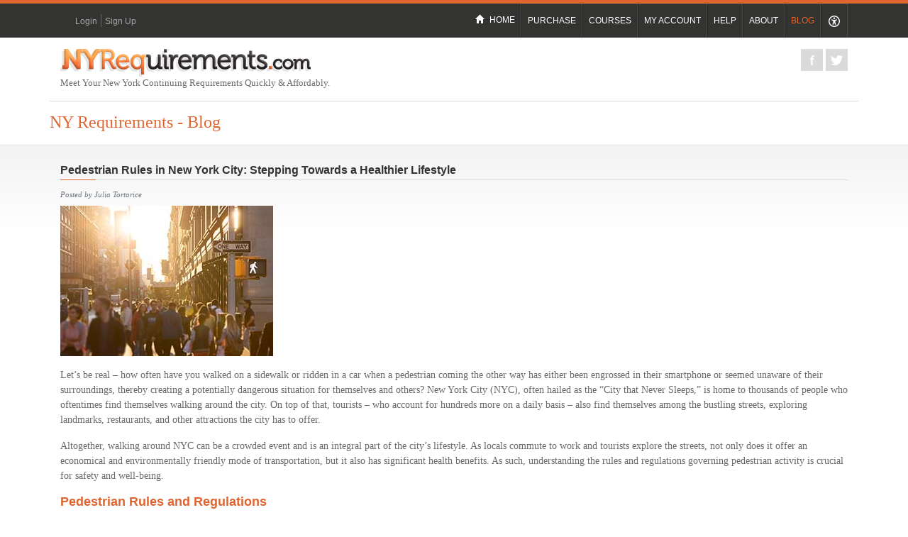

--- FILE ---
content_type: text/html; charset=utf-8
request_url: https://nyrequirements.com/blog/pedestrian-rules-in-new-york-city
body_size: 25785
content:
<html lang="en-US">
<head>
		<script src="https://cdn.userway.org/widget.js" data-account="OKUahfBDoT"></script>
	<meta charset="utf-8" />
	<meta content="width=device-width, initial-scale=1.0" name="viewport" />
<!-- Google tag GA4 -->
<script async src="https://www.googletagmanager.com/gtag/js?id=G-NHTP69JPWP"></script>
<script>
    window.dataLayer = window.dataLayer || [];
    function gtag() { dataLayer.push(arguments); }
    gtag('js', new Date());
    gtag('config', 'G-NHTP69JPWP');
</script>

<!-- Universal Analytics -->
<script>
    (function (i, s, o, g, r, a, m) {
        i['GoogleAnalyticsObject'] = r;
        i[r] = i[r] ||
            function () {
                (i[r].q = i[r].q || []).push(arguments)
            }, i[r].l = 1 * new Date();
        a = s.createElement(o),
            m = s.getElementsByTagName(o)[0];
        a.async = 1;
        a.src = g;
        m.parentNode.insertBefore(a, m)
    })(window, document, 'script', '//www.google-analytics.com/analytics.js', 'ga');

    ga('create', 'UA-226452-15', 'nyrequirements.com');
    ga('require', 'displayfeatures');
    ga('send', 'pageview');
</script>

<!-- Bing Tracking -->
<script>
    (function (w, d, t, r, u) {
        var f, n, i;
        w[u] = w[u] || [], f = function () {
            var o = { ti: "5189076" };
            o.q = w[u], w[u] = new UET(o), w[u].push("pageLoad")
        }, n = d.createElement(t), n.src = r, n.async = 1, n.onload = n.onreadystatechange = function () {
            var s = this.readyState;
            s && s !== "loaded" && s !== "complete" || (f(), n.onload = n.onreadystatechange = null)
        }, i = d.getElementsByTagName(t)[0], i.parentNode.insertBefore(n, i)
    })(window, document, "script", "//bat.bing.com/bat.js", "uetq");
</script>
<noscript>
    <img height="0" src="//bat.bing.com/action/0?ti=5189076&Ver=2" style="display: none; visibility: hidden;" width="0" />
</noscript>

<!-- Meta Pixel Code -->
<script>
    !function (f, b, e, v, n, t, s) {
        if (f.fbq) return; n = f.fbq = function () {
            n.callMethod ?
                n.callMethod.apply(n, arguments) : n.queue.push(arguments)
        };
        if (!f._fbq) f._fbq = n; n.push = n; n.loaded = !0; n.version = '2.0';
        n.queue = []; t = b.createElement(e); t.async = !0;
        t.src = v; s = b.getElementsByTagName(e)[0];
        s.parentNode.insertBefore(t, s)
    }(window, document, 'script',
        'https://connect.facebook.net/en_US/fbevents.js');
    fbq('init', '1187420485809247');
    fbq('track', 'PageView');
</script>
<noscript>
    <img height="1" width="1" style="display:none"
         src="https://www.facebook.com/tr?id=1187420485809247&ev=PageView&noscript=1" />
</noscript>
	<title>Pedestrian Rules in New York City: Stepping Towards a Healthier Lifestyle - NY Requirements Blog</title>
	<link rel="shortcut icon" type="image/x-icon" href="/favicon/nyrequirements.com.ico">

	<meta name="google-site-verification" content="ZPek3zblSo7vBsT55s5F-RNAwaduHt9_N3qNdfLW8Ok" />
	<meta name="description" content="Let’s be real – how often have you walked on a sidewalk or ridden in a car when a pedestrian coming the other way has either been engrossed in their smartphone or seemed unaware of their surroundings, thereby creating a potentially dangerous situation for themselves and others?">
<link rel="canonical" href="https://nyrequirements.com/blog/pedestrian-rules-in-new-york-city" />
<meta property="og:title" content="Pedestrian Rules in New York City: Stepping Towards a Healthier Lifestyle" />
<meta property="og:description" content="Let’s be real – how often have you walked on a sidewalk or ridden in a car when a pedestrian coming the other way has either been engrossed in their smartphone or seemed unaware of their surroundings, thereby creating a potentially dangerous situation for themselves and others?" />
<meta property="og:url" content="https://nyrequirements.com/blog/pedestrian-rules-in-new-york-city" />
<meta property="og:image" content="https://nyrequirements.com/img/blog/pedestrians-walking-small.jpg" />


	

	<link href="/runtime/_required.css" rel="stylesheet" />
	<link rel="stylesheet" href="/runtime/nyrequirements.com.css?v=1.0.1" />

	
</head>
<body id="home" class="not-homepage">
<header class="no-print">
	<nav class="navbar navbar-expand-lg pl-0 pr-0">
		<div class="container">
			<div class="navbar navbar-auth pr-0">
				
		<span>
			<a href="/account/login" id="loginLink" class="">Login</a>
		</span>
		<span class="borderleft">
			<a href="/register" class="">Sign Up</a>
		</span>

			</div>
			<button aria-controls="navbarCollapse" aria-expanded="false" aria-label="Toggle navigation" class="m-1 navbar-toggler rounded" data-target="#navbarCollapse" data-toggle="collapse" type="button">
				<div class="navbar-toggler-text text-center">menu</div>
			</button>
			<div class="collapse navbar-collapse navbar-menu" height="39" id="navbarCollapse" width="353">
				<ul class="ml-auto navbar-nav">
					<li class="nav-item text-center">
						<a class="nav-link" href="/"><img class="home" src="/img/blank.gif" alt="NY Requirements Home" />Home</a>
					</li>
							<li class="nav-item text-center ">
								<a class="nav-link" href="/register">Purchase</a>
							</li>
						<li class="nav-item text-center ">
							<a class="nav-link" href="/courses">Courses</a>
						</li>
						<li class="nav-item text-center ">
							<a class="nav-link" href="/myaccount">My Account</a>
						</li>
						<li class="nav-item text-center ">
							<a class="nav-link" href="/support">Help</a>
						</li>
						<li class="nav-item text-center ">
							<a class="nav-link" href="/aboutus">About</a>
						</li>
							<li class="nav-item text-center activePage">
								<a class="nav-link" href="/blog">Blog</a>
							</li>
							<li class="nav-item text-center activePage">
									<a class="nav-link accessibilityWidget" href="javascript: void(0);">
										<svg xmlns="http://www.w3.org/2000/svg" viewBox="0 0 640 640" style="width: 20px; height: 20px; color: #fff">
											<path fill="currentColor" d="M528 320C528 205.1 434.9 112 320 112C205.1 112 112 205.1 112 320C112 434.9 205.1 528 320 528C434.9 528 528 434.9 528 320zM64 320C64 178.6 178.6 64 320 64C461.4 64 576 178.6 576 320C576 461.4 461.4 576 320 576C178.6 576 64 461.4 64 320zM225.5 233.9L237.4 239C263.5 250.2 291.6 256 320.1 256C348.6 256 376.6 250.2 402.8 239L414.7 233.9C426.9 228.7 441 234.3 446.2 246.5C451.4 258.7 445.8 272.8 433.6 278L421.7 283.1C404.4 290.5 386.5 296 368.1 299.4L368.1 349.5C368.1 353.8 368.8 358.1 370.2 362.1L398.9 448.2C403.1 460.8 396.3 474.4 383.7 478.6C371.1 482.8 357.5 476 353.3 463.4L328.9 390.2C327.6 386.4 324.1 383.8 320.1 383.8C316.1 383.8 312.5 386.4 311.3 390.2L286.9 463.4C282.7 476 269.1 482.8 256.5 478.6C243.9 474.4 237 461 241.2 448.4L269.9 362.3C271.3 358.2 272 354 272 349.7L272 299.6C253.6 296.1 235.7 290.7 218.4 283.3L206.5 278.2C194.3 273 188.7 258.9 193.9 246.7C199.1 234.5 213.2 228.9 225.4 234.1zM320 144C342.1 144 360 161.9 360 184C360 206.1 342.1 224 320 224C297.9 224 280 206.1 280 184C280 161.9 297.9 144 320 144z" />
										</svg>
									</a>
							</li>
				</ul>
			</div>
		</div>
	</nav>
</header>

<main>
	<div class="no-print">
		<div class="container">
    <div class="row pt-4">
        <div class="col-sm-12 col-md-9">
            <a href="/">
                <img src="/images/_domains/nyrequirements.com/logo.gif" class="img-fluid" width="353" height="39" alt="Infection Control & Barrier Precautions, Education for Prescribing Controlled Substances, and Child Abuse Reporter Training">
            </a><br />
            <span class="tagline">Meet Your New York Continuing Requirements Quickly & Affordably.</span>
        </div>
        <div class="col-sm-12 col-md-3 text-right d-none d-sm-block">
            <a href="http://www.facebook.com/nyrequirements" class="link-none" target="_blank">
                <img src="/img/blank.gif" id="social-facebook" alt="Like us on Facebook">
            </a>
            <a href="http://www.twitter.com/nyrequirements" class="link-none" target="_blank">
                <img src="/img/blank.gif" id="social-twitter" alt="Tweet Us">
            </a>
        </div>
    </div>
</div>

	</div>
	
<div class="container">
    <div class="row page-title">
        <div class="col">
            <a href="/blog"><h4>NY Requirements - Blog</h4></a>
        </div>
    </div>
</div>

    <section class="blog">
        <div class="container">
            <div class="row">
                <div class="col">
                </div>
            </div>

            <div class="row">
                <div class="col">
                        <div class="row mt-4">
                            <div class="col">
                                <div class="h6 separator">
                                        <div class="color-one font-weight-bold">Pedestrian Rules in New York City: Stepping Towards a Healthier Lifestyle</div>
                                    <span></span>
                                </div>
                            </div>
                        </div>
                        <div class="row pt-1">
                            <div class="col">
                                <div class="h9 font-italic text-muted">Posted by Julia Tortorice</div>
                            </div>
                        </div>
                        <div class="row pt-2">
                            <div class="col">
                                <div class="pull-left mb-3">
                                    <div class="pr-3">
                                            <a href="/img/blog/pedestrians-walking-big.jpg" target="_blank"><img alt="" src="/img/blog/pedestrians-walking-small.jpg" /></a>
                                    </div>
                                    <div class="h8 font-italic link-one text-center">
                                    </div>
                                </div>
                                <span class="h7">
<p dir="ltr"><span id="docs-internal-guid-f35d396a-7fff-5359-10ce-4da703cc7f3f">Let&rsquo;s be real &ndash; how often have you walked on a sidewalk or ridden in a car when a pedestrian coming the other way has either been engrossed in their smartphone or seemed unaware of their surroundings, thereby creating a potentially dangerous situation for themselves and others? New York City (NYC), often hailed as the &ldquo;City that Never Sleeps,&rdquo; is home to thousands of people who oftentimes find themselves walking around the city. On top of that, tourists &ndash; who account for hundreds more on a daily basis &ndash; also find themselves among the bustling streets, exploring landmarks, restaurants, and other attractions the city has to offer.&nbsp;</span></p>

<p dir="ltr"><span id="docs-internal-guid-f35d396a-7fff-5359-10ce-4da703cc7f3f">Altogether, walking around NYC can be a crowded event and is an integral part of the city&rsquo;s lifestyle. As locals commute to work and tourists explore the streets, not only does it offer an economical and environmentally friendly mode of transportation, but it also has significant health benefits. As such, understanding the rules and regulations governing pedestrian activity is crucial for safety and well-being.&nbsp;</span></p>

<h3 dir="ltr"><span id="docs-internal-guid-f35d396a-7fff-5359-10ce-4da703cc7f3f">Pedestrian Rules and Regulations</span></h3>

<p dir="ltr"><span id="docs-internal-guid-f35d396a-7fff-5359-10ce-4da703cc7f3f">&ldquo;The Big Apple&rdquo; is home to over 8 million people and is one of the most densely populated cities in the United States. With that being said, it comes as no surprise that walking is often the transportation method of choice for a significant number of residents. In fact, walking walking to work is not merely a necessity but a lifestyle for many New Yorkers. With its well-planned streets, convenient public transportation, and a focus on pedestrian safety, the city offers an environment where walking becomes more than just a means to get from point A to point B; it&#39;s an integral part of daily life that aligns well with the needs of an active, health-conscious populace.</span></p>

<p dir="ltr"><span id="docs-internal-guid-f35d396a-7fff-5359-10ce-4da703cc7f3f">Nevertheless, given the city&#39;s high population density and frequently crowded conditions, it becomes crucial to understand the regulations that govern pedestrian behavior. These rules serve a dual purpose: they help maintain an organized flow of foot traffic and, more importantly, contribute to ensuring the safety of everyone who navigates the bustling streets. According to the NYC Department of Transportation, in the event of an accident involving a pedestrian and a vehicle, pedestrians are </span><a href="https://www.nyc.gov/html/dot/html/pedestrians/pedsafetyreport.shtml" target="_blank">10 times more likely to die</a> than motor vehicle occupants. Being knowledgeable about and adhering to these guidelines is not just a civic responsibility but a critical aspect of ensuring a safe and efficient urban experience for all. Here are a couple of safety measures and rules that pedestrians should follow while in NYC:</p>

<p dir="ltr"><strong><span id="docs-internal-guid-f35d396a-7fff-5359-10ce-4da703cc7f3f">Right-of-Way</span></strong></p>

<ul dir="ltr">
	<li role="presentation"><span id="docs-internal-guid-f35d396a-7fff-5359-10ce-4da703cc7f3f"><strong>Crosswalks:</strong> </span>Pedestrians have the right-of-way at all crosswalks. Vehicles are required to yield to pedestrians in a crosswalk, whether marked or unmarked.</li>
	<li role="presentation"><strong><span id="docs-internal-guid-f35d396a-7fff-5359-10ce-4da703cc7f3f">Signal Indicators:</span></strong> Obey all pedestrian signals and signs. The &quot;Walk&quot; signal indicates that it&#39;s safe to cross, while a flashing or steady &quot;Don&#39;t Walk&quot; suggests you should not initiate crossing.</li>
</ul>

<p dir="ltr"><strong><span id="docs-internal-guid-f35d396a-7fff-5359-10ce-4da703cc7f3f">Jaywalking</span></strong></p>

<p dir="ltr"><span id="docs-internal-guid-f35d396a-7fff-5359-10ce-4da703cc7f3f">Did you know that jaywalking is illegal in NYC? Jaywalking refers to the act of crossing a street outside of designated crosswalks or ignoring traffic signals when crossing. This behavior is illegal in many jurisdictions, as it poses a risk to both pedestrians and motorists. Jaywalking can disrupt the flow of traffic and increase the likelihood of accidents. Therefore, it is essential to always use designated crosswalks and obey pedestrian signals to ensure your safety and that of others on the road.</span></p>

<p><strong>No Standing Zones</strong></p>

<p dir="ltr"><span id="docs-internal-guid-f35d396a-7fff-5359-10ce-4da703cc7f3f">These zones are designated areas where stopping, standing, or parking is prohibited, except for picking up or dropping off passengers.</span></p>

<p dir="ltr"><strong><span id="docs-internal-guid-f35d396a-7fff-5359-10ce-4da703cc7f3f">Crosswalks</span></strong></p>

<p dir="ltr"><span id="docs-internal-guid-f35d396a-7fff-5359-10ce-4da703cc7f3f">A crosswalk is any area distinctly indicated for pedestrian crossing by lines or other pavement markings. Although not all crosswalk buttons are functional, pressing the button may provide you with a longer time to cross busy intersections safely.</span></p>

<p dir="ltr"><span id="docs-internal-guid-f35d396a-7fff-5359-10ce-4da703cc7f3f">If there is no pedestrian signal available at an intersection, wait until the vehicle traffic gets a green light in the same direction you are traveling. You can then cross in front of the stopped traffic. However, it is important to note that you should never attempt to cross in front of traffic that has a green light.</span></p>

<p dir="ltr"><strong><span id="docs-internal-guid-f35d396a-7fff-5359-10ce-4da703cc7f3f">Use Sidewalks</span></strong></p>

<p dir="ltr"><span id="docs-internal-guid-f35d396a-7fff-5359-10ce-4da703cc7f3f">Walking on the road is not permitted when sidewalks are available. If no sidewalks are present, walk facing the oncoming traffic.</span></p>

<p dir="ltr"><strong><span id="docs-internal-guid-f35d396a-7fff-5359-10ce-4da703cc7f3f">Electronic Devices</span></strong></p>

<p dir="ltr"><span id="docs-internal-guid-f35d396a-7fff-5359-10ce-4da703cc7f3f">Using electronic devices while walking, particularly when crossing streets, can be hazardous. It is advisable to keep distractions to a minimum.</span></p>

<p dir="ltr"><span id="docs-internal-guid-f35d396a-7fff-5359-10ce-4da703cc7f3f"><a href="https://www.ny.gov/pedestrian-safety/additional-information#:~:text=Pedestrians%20have%20the%20right%20of%20way%20in%20all%20crosswalks%20and,Walk%E2%80%9D%20phase%20of%20the%20signal." target="_blank">New York</a></span> has a comprehensive set of pedestrian rules and safety measures designed to manage the unique challenges posed by its high population density and busy streets. From designated crosswalks to &quot;No Standing&quot; zones, these regulations aim to streamline the flow of foot traffic and mitigate risks, ensuring that both residents and visitors can traverse the city safely. Beyond the immediate considerations of safety and orderliness, however, walking as a means of commute offers another invaluable advantage&mdash;health benefits.</p>

<h3 dir="ltr"><span id="docs-internal-guid-f35d396a-7fff-5359-10ce-4da703cc7f3f">Health Benefits of Walking</span></h3>

<p dir="ltr"><span id="docs-internal-guid-f35d396a-7fff-5359-10ce-4da703cc7f3f">Walking provides a plethora of <a href="https://www.nhsinform.scot/healthy-living/keeping-active/activities/walking" target="_blank">health benefits</a> that extend far beyond the immediate gains of physical exercise. One of the most salient advantages is its impact on cardiovascular health. Consistent walking routines have been shown to improve overall heart function and significantly reduce the risk of cardiovascular diseases. But the benefits aren&#39;t just physical; they&#39;re mental as well. A brisk walk can serve as a natural mood enhancer, helping to alleviate stress and sharpen mental clarity, making it a holistic approach to well-being.</span></p>

<p dir="ltr"><span id="docs-internal-guid-f35d396a-7fff-5359-10ce-4da703cc7f3f">In addition to mental and cardiovascular gains, walking can be a powerful tool in weight management. By burning calories in a sustained manner, it serves as an effective strategy for both weight loss and maintenance. Furthermore, the act of walking has been linked to a lower risk of developing chronic diseases, including type 2 diabetes and certain forms of cancer. Therefore, incorporating walking into your daily routine offers a comprehensive range of health benefits that can improve your quality of life in both the short term and the long term.</span></p>

<p dir="ltr"><span id="docs-internal-guid-f35d396a-7fff-5359-10ce-4da703cc7f3f">Navigating the busy streets of NYC can occasionally be a test of patience, especially when encountering pedestrians who are absorbed in their smartphones or appear disoriented. While such instances can be momentarily frustrating, it&#39;s important to take a broader view. The health benefits derived from a lifestyle that incorporates regular walking are immeasurable, outweighing the minor inconveniences we may encounter. So the next time you find yourself behind a slow walker engrossed in their phone, consider it a small price to pay for the significant advantages that come with choosing to walk as part of your daily routine.</span></p>

<p dir="ltr"><span id="docs-internal-guid-f35d396a-7fff-5359-10ce-4da703cc7f3f">Being aware of and following pedestrian rules and regulations in NYC is not just a legal requirement but also a societal responsibility. Moreover, opting to walk as a form of commute offers a plethora of health benefits that contribute to a better quality of life. Adopting this simple yet effective physical activity into your daily routine can make a significant difference, promoting a healthier and more sustainable lifestyle.</span></p>
                                </span>
                            </div>
                        </div>
                        <hr class="mt-0" />
                            <div class="row">
                                <div class="col-sm-9">
                                    <a href="https://twitter.com/share?url=http://nyrequirements.com/blog/pedestrian-rules-in-new-york-city" class="twitter-share-button" data-lang="en">Tweet</a>
                                    <fb:share-button type="button_count" href="http://nyrequirements.com/blog/pedestrian-rules-in-new-york-city" style="vertical-align: top;"></fb:share-button>
                                </div>
                            </div>
                            <div class="row pb-4">
                                <div class="col-sm-4">
                                        <a class="button-grey" href="/blog/access-to-healthcare-in-new-york">&larr; Previous Post</a>

                                </div>
                                <div class="col-sm-5 text-right">
                                        <a class="button-grey" href="/blog/pedestrian-rules-in-new-york-city">Next Post &rarr;</a>
                                </div>
                            </div>
                </div>
            </div>
        </div>
    </section>

<script type="text/javascript">
    // -- Facebook
    (function (d, s, id) {
        var js, fjs = d.getElementsByTagName(s)[0];
        if (d.getElementById(id)) {
            return;
        }
        js = d.createElement(s);
        js.id = id;
        js.src = "//connect.facebook.net/en_US/sdk.js#xfbml=1&version=v2.9&appId=582348925123135";
        fjs.parentNode.insertBefore(js, fjs);
    }(document, 'script', 'facebook-jssdk'));

    // -- Twitter
    !function (d, s, id) {
        var js, fjs = d.getElementsByTagName(s)[0];
        if (!d.getElementById(id)) {
            js = d.createElement(s);
            js.id = id;
            js.src = "https://platform.twitter.com/widgets.js";
            fjs.parentNode.insertBefore(js, fjs);
        }
    }(document, "script", "twitter-wjs");
</script>

</main>

<footer class="mt-5 no-print">
	<div class="footer-arrow">
		<img src="/img/conus.png">
	</div>
	<div class="footer pb-3 pt-1">
		<div class="container">
			<div class="row">
				<div class="col-8 menu">
						<ul class="nav">
							<li class="expand nav-item social">
								<em>Stay connected with us:&nbsp;&nbsp;</em>
								<a href="http://www.facebook.com/nyinfectioncontrol" target="_blank">
									<img alt="Like us on Facebook" id="footer-fb" src="/img/blank.gif">
								</a>
								<a href="http://www.twitter.com/nyinfectionctrl" target="_blank">
									<img alt="Tweet Us" id="footer-twitter" src="/img/blank.gif">
								</a>
							</li>
							<li class="nav-item">
								<a class="nav-link" href="/">
									<img class="home-btn-footer" src="/img/blank.gif" alt="NY Requirements Home">
								</a>
							</li>
							<li class="nav-item">
								<a class="nav-link" href="/register">Purchase</a>
							</li>
							<li class="nav-item">
								<a class="nav-link" href="/courses">Courses</a>
							</li>
							<li class="nav-item">
								<a class="nav-link" href="/account/gotoaccount">My Account</a>
							</li>
							<li class="nav-item">
								<a class="nav-link" href="/support">Help</a>
							</li>
							<li class="nav-item">
								<a class="nav-link" href="/aboutus">About</a>
							</li>
								<li class="nav-item">
									<a class="nav-link" href="/blog/pedestrian-rules-in-new-york-city">Blog</a>
								</li>
							<li class="nav-item">
								<a class="nav-link" href="/tellafriend">Tell A Friend</a>
							</li>
							<li class="nav-item">
								<a class="nav-link" href="/verify">Verify Certificate</a>
							</li>
							<li class="expand nav-item">
								<a class="nav-link" href="/legal/tos">Terms of Service</a>
							</li>
							<li class="expand nav-item">
								<a class="nav-link" href="/legal/privacy">Privacy Policy</a>
							</li>
						</ul>
				</div>
				<div class="col-md-4 col-sm-12 icon-cefast">
					<a href="/aboutus">
						<img alt="Powered by CEUFast" class="img-fluid" src="/images/branding/logo-sm-compact.png" />
					</a>
				</div>
			</div>
		</div>
	</div>
	<div class="copyright">
		<div class="container">
			<div class="pb-1 pt-1 row">
				<div class="col-sm-12 text-right">
					Copyright &copy; 2013-2026 CEUFast.com
					<span class="pipe">|</span>
					<a href="/legal/tos">Terms of Service</a>
					<span class="pipe">|</span>
					<a href="/legal/privacy">Privacy Policy</a>
				</div>
			</div>
		</div>
	</div>
</footer>

<script src="/runtime/base.js"></script>




<!-- Google Code for Remarketing Tag -->
<script type="text/javascript" src="//www.googleadservices.com/pagead/conversion.js">
</script>
<noscript>
    <div style="display: inline;">
        <img height="1" width="1" style="border-style: none;" alt="" src="//www.googleadservices.com/pagead/conversion/1072637989/?value=0&amp;label=ToEyCM6asggQpdC8_wM&amp;guid=ON&amp;script=0" />
    </div>
</noscript>


</body>
</html>


--- FILE ---
content_type: text/css
request_url: https://nyrequirements.com/runtime/nyrequirements.com.css?v=1.0.1
body_size: 71006
content:
@charset "UTF-8";
/* ================================================================================================= */
/* Font stacks */
/* ================================================================================================= */
/* ================================================================================================= */
/* Colors */
/* ================================================================================================= */
/*  */
header.admin {
  margin-bottom: 19px;
}

content {
  font-size: 0.9rem;
}
content .k-dropzone {
  padding-left: 0;
}
content .k-listview {
  padding: 15px;
  line-height: 1.8;
}
content .k-listview ol {
  margin-bottom: 0;
}
content .k-listview .form-control {
  display: inline-block;
  width: 25%;
  line-height: 1.8;
}
content .k-listview .form-control:focus {
  box-shadow: unset;
}
content .k-listview .answer-text {
  display: inline-block;
  padding: 0.25rem 0.5rem;
  font-size: 0.875rem;
  border-radius: 0.2rem;
  border: 1px solid #FFFFFF;
}
content .k-listview .add-answer {
  padding: 0.131rem 0;
  font-size: 0.875rem;
  border-radius: 0.2rem;
  line-height: 1.8;
  border: 1px solid #FFFFFF;
}
content .k-listview .n-question:not(:last-child) {
  padding-bottom: 15px;
}
content .k-listview .btn-light {
  margin-left: 25px;
}
content .k-listview .k-state-selected {
  -webkit-box-shadow: none;
  box-shadow: none;
  background-image: none;
  background-color: unset;
  color: inherit;
}
content .k-listview .k-state-selected:hover {
  background-color: none;
  color: inherit;
}

.k-grid .k-header {
  font-family: Georgia, "Times New Roman", Times, Serif;
  font-size: 14px;
  line-height: 18px;
}
.k-grid .k-grid-content {
  font-family: Georgia, "Times New Roman", Times, Serif;
  font-size: 14px;
  line-height: 18px;
}

.k-window .k-content > div {
  box-sizing: border-box !important;
}

.logging pre {
  overflow-x: auto;
  white-space: pre-wrap;
  word-wrap: break-word;
}
.logging i.fa {
  font-size: 20px;
}
.logging tr td {
  line-height: 1em;
  padding: 5px 5px;
  font-size: 14px;
  font-family: "Helvetica Neue", Helvetica, Arial, Sans-Serif;
}

.k-grid .k-grid-content td[role=gridcell] {
  z-index: 100;
}
.k-grid .k-grid-content td[role=gridcell] i.fa {
  cursor: pointer;
}
.k-grid .k-grid-content td[role=gridcell] i.fa::after {
  content: none;
}
.k-grid .k-grid-content td[role=gridcell] .dropright .dropdown-menu {
  left: 0px;
}
.k-grid .k-grid-content td[role=gridcell] .dropdown-menu .dropdown-item {
  box-sizing: border-box;
  padding: 0.2rem 1rem;
}
.k-grid .k-grid-content td[role=gridcell] .dropdown-menu .dropdown-item i.fa {
  padding-right: 10px;
}
.k-grid .k-grid-content td[role=gridcell] .dropdown-menu .dropdown-item:hover {
  background-color: #D9D9D9;
}
.k-grid .k-grid-content td[role=gridcell] .dropdown-menu .dropdown-item:focus, .k-grid .k-grid-content td[role=gridcell] .dropdown-menu .dropdown-item:active {
  color: inherit;
  background-color: unset;
}

.validation-failed {
  color: red;
}

.account-merge-waiting-active {
  background-color: #FFFFFF;
}

.account-merge-match-error {
  color: #DF6631;
  cursor: pointer;
}
.account-merge-match-error:before {
  font-family: "Font Awesome 5 Pro";
  content: "\f060";
  margin-right: 10px;
  color: #FF7A26;
}

.breadcrumb {
  background-color: #494949;
}
.breadcrumb .breadcrumb-item + .breadcrumb-item::before {
  content: ">";
}
.breadcrumb .breadcrumb-item {
  color: #FFFFFF;
  font-family: "Helvetica Neue", Helvetica, Arial, Sans-Serif;
  font-size: 1.3rem;
}
.breadcrumb .breadcrumb-item::before, .breadcrumb .breadcrumb-item a {
  color: #FFFFFF;
  font-size: 1.3rem;
}

.accordion button, .accordion button:hover, .accordion button:focus {
  text-decoration: none !important;
}
.accordion .card > .card-header {
  background-color: #EDEDED;
}
.accordion form input:focus, .accordion form text-area:focus, .accordion form checkbox:focus {
  box-shadow: none !important;
}

label {
  color: #494949 !important;
}

.badge {
  cursor: pointer;
}

.overflowing {
  width: 100%;
  max-width: 100%;
  white-space: nowrap;
  overflow: hidden;
  text-overflow: ellipsis;
}

#userGrid .k-grid-content {
  overflow: visible;
}
#userGrid .k-grid-content td {
  overflow: visible;
}

.popover {
  z-index: 99999 !important;
}

/* #region myaccount\editdetails */
#divChangePassword {
  background: #D9D9D9;
  border: 1px solid black;
  padding: 10px 15px;
}
#divChangePassword label {
  width: 150px;
  padding: 10px 0;
}
#divChangePassword input[type=password] {
  display: inline;
  width: 200px;
}
#divChangePassword span {
  margin-left: 152px;
  display: block;
  font-style: italic;
}

.edit-details #ChangeCertificatesAt {
  width: 150px;
}
.edit-details #ChangeCertificatesAtValidation {
  font-size: 0.8rem;
}

/*#endregion*/
/* #region myaccount\index */
section.myaccount-index .certificates .report .fa-check {
  color: #299d00;
}
section.myaccount-index .certificates .completed .fa-check {
  color: #FF6E12;
  font-size: 1rem;
}
section.myaccount-index .certificates .fa-arrow-circle-right {
  color: #FFFFFF;
}
section.myaccount-index .certificates .row .completed {
  background-color: #333332;
}
section.myaccount-index .certificates .row .title {
  color: #FF6E12;
}
section.myaccount-index .certificates .add-course div {
  background-color: #FF6E12;
}
section.myaccount-index .certificates .add-course div a {
  color: #FFFFFF;
}
section.myaccount-index .courses-to-report {
  color: #bf1d11;
  font-size: 1rem;
  font-style: italic;
}
section.myaccount-index .courses-to-report .fa {
  color: #bf1d11;
}

section.myaccount-index .btn-purchase-courses {
  color: #DF6631;
  background-color: #FCD820;
  font-size: 0.8rem;
  padding: 10px 15px;
  border: 1px solid #DF6631;
  letter-spacing: 1px;
}
section.myaccount-index .btn-purchase-courses:hover {
  text-decoration: underline;
}
section.myaccount-index .my-courses-text {
  font-size: 1.2rem;
}
section.myaccount-index .mycourses-header .switch-course a, section.myaccount-index .mycourses-header .switch-course .fas {
  color: #696969;
  font-size: 1.4rem;
  text-decoration: none;
}
section.myaccount-index .mycourses-header .switch-course a {
  font-style: italic;
}
section.myaccount-index .mycourses-header .available-courses {
  background: #EDEDED;
  background: -moz-linear-gradient(90deg, #FFFFFF 0%, #EDEDED 100%);
  background: -webkit-linear-gradient(90deg, #FFFFFF 0%, #EDEDED 100%);
  background: linear-gradient(90deg, #FFFFFF 0%, #EDEDED 100%);
  filter: "progid:DXImageTransform.Microsoft.gradient(startColorstr=$color-three,endColorstr=$color-two-eight,GradientType=1)";
  border-left: 1px solid #D9D9D9;
  border-bottom: 1px solid #D9D9D9;
}
section.myaccount-index .mycourses-header .available-courses a, section.myaccount-index .mycourses-header .available-courses .fas {
  color: #DF6631 !important;
}
section.myaccount-index .mycourses-header .tab-no-border {
  border: none;
}
section.myaccount-index .mycourses-header .tab-no-border-active {
  border-left: none;
  border-top: none;
  border-right: none;
  border-bottom: 1px solid #D9D9D9 !important;
}
section.myaccount-index .mycourses-header .tab-border {
  border: none;
}
section.myaccount-index .mycourses-header .tab-border-active {
  background: #EDEDED;
  border-left: 1px solid #D9D9D9 !important;
  border-top: 1px solid #D9D9D9 !important;
  border-right: 1px solid #D9D9D9 !important;
  border-bottom: none;
}
section.myaccount-index .mycourses-header .tab-border-active .fas {
  color: #DF6631 !important;
}
section.myaccount-index .mycourses-header .info-text {
  font-size: 1.2rem;
}
section.myaccount-index .mycourses-header .course-selection {
  font-size: 1.3rem;
  color: #000000;
  cursor: pointer;
}
section.myaccount-index .mycourses-header .course-selection .fa-caret-right {
  padding-right: 15px;
  color: #DF6631;
  font-size: 1.4rem;
}
section.myaccount-index .certificates .fa, section.myaccount-index .certificates .fal, section.myaccount-index .certificates .fas, section.myaccount-index .certificates .far {
  font-size: 1.3rem;
}
section.myaccount-index .certificates .fa-share {
  color: #bf1d11;
}
section.myaccount-index .certificates .fa-times {
  color: #696969;
}
section.myaccount-index .certificates .subscribed .fa-file-alt {
  color: #FF6E12;
}
section.myaccount-index .certificates .unsubscribed .fa-file-alt {
  color: #BBBBBB;
}
section.myaccount-index .certificates .fa-lock {
  color: #BBBBBB;
}
section.myaccount-index .certificates .row {
  border-collapse: collapse;
  border: 1px solid #DDDDDD;
  font-family: "Helvetica Neue", Helvetica, Arial, Sans-Serif;
  letter-spacing: 0.8px;
}
section.myaccount-index .certificates .row:nth-child(even) {
  background-color: #F8F8F8;
}
section.myaccount-index .certificates .row:nth-child(odd) {
  background-color: #FFFFFF;
}
section.myaccount-index .certificates .row .completed {
  border-right: 1px solid #DDDDDD;
  color: #FFFFFF;
  font-size: 0.7rem;
  font-weight: 100;
  line-height: 1rem;
}
section.myaccount-index .certificates .row .incomplete {
  /*                background-color: $color-three;*/
  border-right: 1px solid #DDDDDD;
  line-height: 1rem;
}
section.myaccount-index .certificates .row .report {
  background-color: #FFFFFF;
  border-right: 1px solid #DDDDDD;
  color: #000000;
  font-size: 0.7rem;
  font-weight: 100;
  line-height: 1rem;
}
section.myaccount-index .certificates .row .report a {
  text-decoration: none;
}
section.myaccount-index .certificates .row .title {
  border-left: 1px solid #DDDDDD;
  font-size: 1.15rem;
  font-weight: 500;
  border-right: none;
}
section.myaccount-index .certificates .row .contacthours {
  line-height: 1rem;
}
section.myaccount-index .certificates .row .contacthours .cell-data {
  color: #FF6E12;
  font-size: 1.15rem;
  font-weight: 600;
}
section.myaccount-index .certificates .row .contacthours .cell-label {
  color: #000000;
  font-size: 0.7rem;
}
section.myaccount-index .certificates .row .action {
  border-left: 1px solid #DDDDDD;
}
section.myaccount-index .certificates .row .action a:hover {
  text-decoration: none;
}
section.myaccount-index .certificates .row .action .cell-label {
  color: #000000;
  font-size: 0.7rem;
  line-height: 1rem;
}
@media only screen and (max-width: 767px) {
  section.myaccount-index .certificates .row .incomplete, section.myaccount-index .certificates .row .report, section.myaccount-index .certificates .row .contacthours, section.myaccount-index .certificates .row .action {
    border-top: 1px solid #DDDDDD;
  }
}
section.myaccount-index .invoice-email-container .card-header {
  color: #FFFFFF;
  background-color: #DF6631;
}
section.myaccount-index .invoice-email-container .card-body {
  border: 1px solid #DF6631;
  background-color: #FFFFFF;
  color: #DF6631;
}
section.myaccount-index .invoice-email-container .card-body input {
  background-color: #FFFFFF;
  border: 1px solid #D9D9D9;
  box-shadow: 0 1px 2px #D9D9D9;
  padding-left: 15px;
  padding-right: 15px;
  margin-bottom: 21px;
  transition: border linear 0.2s, box-shadow linear 0.2s;
}

/*#endregion*/
/* #region myaccount\viewcertificate */
.myaccount-viewcertificate #EmailCertificateContainer .card {
  border: 1px solid #DF6631;
  border-collapse: collapse;
}
.myaccount-viewcertificate #EmailCertificateContainer .card .card-header {
  font-size: large;
  font-weight: 500;
  color: #FFFFFF;
  background-color: #DF6631;
}
.myaccount-viewcertificate #EmailCertificateContainer .card .card-body {
  background-color: #FFFFFF;
  color: #DF6631;
}
.myaccount-viewcertificate #EmailCertificateContainer .card .card-body input {
  background-color: #FFFFFF;
  border: 1px solid #D9D9D9;
  box-shadow: 0 1px 2px #D9D9D9;
  transition: border linear 0.2s, box-shadow linear 0.2s;
}
.myaccount-viewcertificate #EmailCertificateContainer .card .card-body .invalid-feedback {
  font-size: 1rem;
}

/*#endregion*/
/* #region test\index */
section.test-index .n-question {
  font-weight: bold;
  color: #DF6631;
  line-height: 20px;
}
section.test-index .n-answers {
  padding: 15px;
}
section.test-index #grade-test {
  padding-bottom: 30px;
  margin-bottom: 30px;
}
section.test-index label {
  width: 40%;
  display: inline-block;
  margin: 10px 0px 0px 10px;
  padding: 10px 15px 10px 15px;
  cursor: pointer;
  background-color: #F8F8F8;
  border-radius: 3px;
  border: solid 1px #D9D9D9;
  color: #696969;
}
section.test-index label:hover {
  display: inline-block !important;
  cursor: pointer;
  color: #FFFFFF;
  border: #DF6631 1px solid;
  -webkit-transition: all 0.15s linear;
  -moz-transition: all 0.15s linear;
  -o-transition: all 0.15s linear;
  transition: all 0.15s linear;
  background: #FF7A01;
  background: -moz-linear-gradient(top, #FF8B40 0%, #DF6631 100%);
  background: -webkit-gradient(linear, left top, left bottom, color-stop(0%, #FF8B40), color-stop(100%, #DF6631));
  background: -webkit-linear-gradient(top, #FF8B40 0%, #DF6631 100%);
  background: -o-linear-gradient(top, #FF8B40 0%, #DF6631 100%);
  background: -ms-linear-gradient(top, #FF8B40 0%, #DF6631 100%);
  background: linear-gradient(to bottom, #FF8B40 0%, #DF6631 100%);
}
section.test-index .radio-lg:checked + label {
  color: #FFFFFF;
  font-weight: bold;
  border: #DF6631 1px solid;
  -webkit-transition: all 0.15s linear;
  -moz-transition: all 0.15s linear;
  -o-transition: all 0.15s linear;
  transition: all 0.15s linear;
  background: #FF7A01;
  background: -moz-linear-gradient(top, #FF8B40 0%, #DF6631 100%);
  background: -webkit-gradient(linear, left top, left bottom, color-stop(0%, #FF8B40), color-stop(100%, #DF6631));
  background: -webkit-linear-gradient(bottom, #FF8B40 0%, #DF6631 100%);
  background: -o-linear-gradient(bottom, #FF8B40 0%, #DF6631 100%);
  background: -ms-linear-gradient(bottom, #FF8B40 0%, #DF6631 100%);
  background: linear-gradient(to top, #FF8B40 0%, #DF6631 100%);
  -moz-box-shadow: inset 3px 3px 11px -5px #000000;
  -webkit-box-shadow: inset 3px 3px 11px -5px #000000;
  box-shadow: inset 3px 3px 11px -5px #000000;
}
section.test-index textarea {
  border: 1px solid #D9D9D9;
  border-radius: 0px;
  box-shadow: 0 1px 2px #D9D9D9;
  color: #494949;
  font-family: "Helvetica Neue", Helvetica, Arial, Sans-Serif;
  padding: 4px 6px;
}
section.test-index .k-window-titlebar.k-header {
  height: auto;
  margin-top: -2em;
}

/*#endregion*/
/* #region test\evaluation */
.course-evaluation form .separator {
  color: #DF6631;
}
.course-evaluation form label {
  color: #696969;
}
.course-evaluation form .form-check {
  margin-right: 0.5rem;
}
.course-evaluation form .form-check-label {
  color: #696969 !important;
  font-weight: normal;
}

html {
  font-size: 100%;
  height: 100%;
  margin: 0;
  padding: 0;
}

body {
  font-family: Georgia, "Times New Roman", Times, Serif;
  font-size: 0.8rem;
  color: #696969;
  height: 100%;
  display: flex;
  flex-direction: column;
  margin: 0;
  padding: 0;
}
body padding {
  font-family: Georgia, "Times New Roman", Times, Serif;
}

main {
  flex: 1 0 auto;
}

.home-sm .home-sm-footer {
  text-shadow: 0 2px 0 #a32610;
}
.home-sm .home-sm-footer a {
  text-shadow: #FFAD61 0 1px 0;
}

.page-header .tagline {
  font-size: 14px;
  font-style: italic;
  color: #FE6629;
}

/* #region Braintree */
#BraintreeForm .hosted-field {
  padding: 0.25rem 0.5rem;
  font-size: 0.875rem;
  line-height: 1.5;
  border-radius: 0.2rem;
  display: block;
  width: 100%;
  color: #495057;
  background-color: #fff;
  background-clip: padding-box;
  border: 1px solid #ced4da;
  height: 31px;
}
#BraintreeForm .braintree-hosted-fields-focused {
  box-shadow: 0 0 8px rgba(255, 104, 1, 0.6) !important;
  border-color: #DF6631 !important;
}
#BraintreeForm .braintree-hosted-fields-focused.is-invalid {
  margin: 7px 0 10px 0;
  display: inline-block;
  font-size: 0.8rem;
  font-weight: bold;
  background-color: #F5E55F;
  color: #898989;
  border-radius: 5px;
  -webkit-border-radius: 5px;
  -moz-border-radius: 5px;
  padding: 4px 10px;
}

/* #region home\index */
.top-bar {
  background: url(/img/top-bg.png) repeat-x;
  border-top: #D9D9D9 1px solid;
  height: 200px;
  min-width: 100%;
  position: absolute;
  width: auto;
  top: 313px;
  z-index: 100;
}
@media (max-width: 767.98px) {
  .top-bar {
    display: none;
  }
}

.home-page {
  position: relative;
  z-index: 200;
}
.home-page .home-sm {
  margin-left: auto;
  margin-right: auto;
  background-repeat: no-repeat;
  background-position: right top;
}
@media (max-width: 575.98px) {
  .home-page .home-sm {
    background-size: auto 350px;
  }
}
@media (min-width: 576px) and (max-width: 767.98px) {
  .home-page .home-sm {
    background-size: 100% auto;
    background-position: center top;
  }
}
@media (min-width: 768px) {
  .home-page .home-sm {
    background-size: 100% auto;
    background-position: right top;
  }
}
.home-page .home-sm h1 {
  margin-top: 25px;
  text-align: center;
  font-size: 1.4rem;
}
@media (max-width: 767.98px) {
  .home-page .home-sm h1 {
    font-size: 1.6rem;
  }
}
.home-page .home-sm .home-sm-header {
  color: #DF6631;
  font-family: "Times New Roman";
  font-size: 23px;
  line-height: 27px;
  padding-bottom: 3px;
  position: relative;
  text-shadow: -2px 2px 2px #D9D9D9;
  width: 100%;
}
.home-page .home-sm .home-sm-body {
  background-color: #FFFFFF;
  color: #696969;
  font-family: "Times New Roman";
  font-style: italic;
  font-weight: normal;
  font-size: 18px;
  height: 120px;
  line-height: 24px;
  text-align: center;
  text-shadow: none;
  min-width: 100%;
  border: 1px solid #f0f0f0;
  -webkit-box-shadow: inset 4px 1px 61px 1px #f0f0f0;
  -moz-box-shadow: inset 4px 1px 61px 1px #f0f0f0;
  box-shadow: inset 4px 1px 61px 1px #f0f0f0;
}
.home-page .home-sm .home-sm-footer {
  color: #FFFFFF;
  background: #DF6631;
  border-top: #fc9d5d 1px solid;
  font-family: "Times New Roman" !important;
  font-size: 20px;
  line-height: 27px;
  padding: 10px 0 20px 0;
  text-align: center;
  width: 100%;
}
.home-page .home-sm .home-sm-footer .home-sm-footer-one {
  font-size: 18px;
  line-height: 27px;
}
.home-page .home-sm .home-sm-footer .home-sm-footer-two {
  font-size: 20px;
  padding: 10px 0;
}
.home-page .home-sm .home-sm-footer a {
  padding: 11px 19px 10px;
  margin: 10px 30px 16px;
  color: #6E5200;
  text-align: center;
  border: #DF6631 1px solid;
  border-color: #DF6631 #DF6631 #DF6631;
  font-weight: bold;
  font-size: 12px;
  z-index: 1000000 !important;
  -webkit-border-radius: 4px;
  -moz-border-radius: 4px;
  border-radius: 4px;
  -webkit-transition: all 0.15s linear;
  -moz-transition: all 0.15s linear;
  -o-transition: all 0.15s linear;
  transition: all 0.15s linear;
  background: #E5C040;
  background: -moz-linear-gradient(top, #F5E55F 0%, #D99820 100%);
  background: -webkit-gradient(linear, left top, left bottom, color-stop(0%, #F5E55F), color-stop(100%, #D99820));
  background: -webkit-linear-gradient(top, #F5E55F 0%, #D99820 100%);
  background: -o-linear-gradient(top, #F5E55F 0%, #D99820 100%);
  background: -ms-linear-gradient(top, #F5E55F 0%, #D99820 100%);
  background: linear-gradient(to bottom, #F5E55F 0%, #D99820 100%);
}
.home-page .home-lg {
  background-size: auto;
  background-position: right top;
  background-repeat: no-repeat;
  margin-left: auto;
  margin-right: auto;
  position: relative;
}
.home-page .home-lg .home-container-body .head-note {
  color: #696969;
  font-style: italic;
}
.home-page .home-lg .home-container-body h1, .home-page .home-lg .home-container-body h2, .home-page .home-lg .home-container-body h4, .home-page .home-lg .home-container-body h6 {
  font-family: "Times New Roman";
}
.home-page .home-lg .home-container-body h1 {
  font-size: 2rem;
}
@media (min-width: 576px) and (max-width: 991.98px) {
  .home-page .home-lg .home-container-body h1, .home-page .home-lg .home-container-body h2, .home-page .home-lg .home-container-body h3 {
    font-size: 1.5rem;
  }
}
@media (min-width: 576px) and (max-width: 991.98px) {
  .home-page .home-lg .home-container-body h4 {
    font-size: 1rem;
  }
}
@media (min-width: 576px) and (max-width: 991.98px) {
  .home-page .home-lg .home-container-body h5 {
    font-size: 0.8rem;
    padding-left: 115px;
  }
}
.home-page .home-lg .box-footer {
  background: #DF6631;
  padding: 20px 25px;
}
.home-page .home-lg .box-footer div {
  color: #FFFFFF;
  font-family: "Times New Roman";
}
.home-page .home-lg .box-footer .box-footer-one {
  font-size: 1.6rem;
}
.home-page .home-lg .box-footer .box-footer-two {
  font-size: 1rem;
}

.accreditation .left-border {
  padding: 10px 0 10px 0;
  border-right: #D9D9D9 1px solid;
}
.accreditation .text {
  font-size: 0.7rem;
}
.accreditation .mobile-friendly-container {
  background-image: linear-gradient(to bottom, #F8F8F8, #FFFFFF);
  border: solid 1px #D9D9D9;
}
.accreditation .mobile-friendly-container .our-site-is {
  color: #000000;
  font-weight: bold;
  font-style: italic;
}
.accreditation .mobile-friendly-container .on-your-mobile {
  position: absolute;
  left: auto;
  right: 50px;
  bottom: auto;
  top: -10px;
  text-align: right;
}

@media only screen and (max-width: 479px) {
  .home-sm {
    display: block;
    width: 90%;
  }
  .home-sm .home-sm-header {
    text-align: left;
  }
  .home-sm .home-sm-header span {
    margin-left: 75px;
  }
  .home-sm .home-sm-body {
    background-size: auto;
    background-position: right top;
    background-repeat: no-repeat;
    padding: 30px 10px 0 10px;
  }
  .home-lg {
    display: none;
  }
}
@media only screen and (min-width: 480px) and (max-width: 767px) {
  .home-sm {
    display: block;
    width: 90%;
  }
  .home-sm .home-sm-header {
    text-align: center;
  }
  .home-sm .home-sm-header span {
    margin-left: 0;
  }
  .home-sm .home-sm-body {
    background-size: auto;
    background-position: right top;
    background-repeat: no-repeat;
    padding: 40px 10px 0 10px;
  }
  .home-lg {
    display: none;
  }
}
@media only screen and (min-width: 768px) and (max-width: 979px) {
  .home-sm {
    display: none;
  }
  .home-lg {
    display: block;
    margin-top: 30px;
    width: 724px;
  }
  .home-lg .home-container-body {
    padding-top: 15px;
    padding-left: 20px;
    width: 250px;
  }
  .home-lg .home-container-body .and-separator {
    width: 33% !important;
    margin: 15px 0;
  }
  .home-lg .home-container-body .head-note {
    margin: 15px 0;
  }
  .home-lg .box-footer .box-footer-one {
    font-size: 1.6rem;
  }
  .home-lg .box-footer .box-footer-two {
    font-size: 1rem;
  }
}
@media only screen and (min-width: 980px) {
  .home-sm {
    display: none;
  }
  .home-lg {
    display: block;
    margin-top: 50px;
    width: 940px;
  }
  .home-lg .home-container-body {
    padding-top: 20px;
    padding-left: 25px;
    width: 400px;
  }
  .home-lg .home-container-body .and-separator {
    margin: 20px 0;
  }
  .home-lg .home-container-body .head-note {
    margin: 20px 0;
  }
  .home-lg .box-footer .box-footer-one {
    font-size: 1.8rem;
  }
  .home-lg .box-footer .box-footer-two {
    font-size: 1.1rem;
  }
}
.home-lg .home-container-body .and-separator {
  width: 100%;
  text-align: center;
  border-bottom: 1px solid #696969;
  line-height: 0.1em;
}
.home-lg .home-container-body .and-separator span {
  background: #FFFFFF;
  color: #696969;
  padding: 0 10px;
}

.home-sm .home-sm-header .and-separator {
  width: 100%;
  text-align: center;
  border-bottom: 1px solid #696969;
  line-height: 0.1em;
  margin: 12px 0;
}
.home-sm .home-sm-header .and-separator span {
  background: #FFFFFF;
  color: #696969;
  padding: 0 10px;
  margin-left: 0;
}

/*#endregion*/
/* #region course\index */
section.course-index h1, section.course-index h2, section.course-index h3, section.course-index h4, section.course-index h5, section.course-index h6 {
  margin: 9px 0;
  font-family: "Helvetica Neue", Helvetica, Arial, Sans-Serif;
  font-weight: bold;
  line-height: 1;
  color: #333332;
  text-rendering: optimizelegibility;
}
section.course-index .span3 {
  -ms-flex: 0 0 25%;
  flex: 0 0 25%;
  max-width: 25%;
}
@media (max-width: 576px) {
  section.course-index .span3 {
    -ms-flex: 0 0 100%;
    flex: 0 0 100%;
    max-width: 100%;
  }
}
section.course-index .span6 {
  -ms-flex: 0 0 50%;
  flex: 0 0 50%;
  max-width: 50%;
}
@media (max-width: 576px) {
  section.course-index .span6 {
    -ms-flex: 0 0 100%;
    flex: 0 0 100%;
    max-width: 100%;
  }
}
section.course-index .span9 {
  -ms-flex: 0 0 75%;
  flex: 0 0 75%;
  max-width: 75%;
}
@media (max-width: 576px) {
  section.course-index .span9 {
    -ms-flex: 0 0 100%;
    flex: 0 0 100%;
    max-width: 100%;
  }
}
section.course-index .span12 {
  -ms-flex: 0 0 100%;
  flex: 0 0 100%;
  max-width: 100%;
}
section.course-index #sticky-menu-course {
  background: #333332;
  border-top: #DF6631 5px solid;
  color: #FFFFFF;
  font-size: 18px;
  font-family: Arial;
  font-weight: 100;
  letter-spacing: 1px;
  line-height: 22px;
}
@media (max-width: 767.98px) {
  section.course-index #sticky-menu-course {
    font-size: 14px;
  }
}
section.course-index #sticky-menu-course .col {
  overflow: hidden;
  text-overflow: ellipsis;
  white-space: nowrap;
}
section.course-index #page-head {
  border-top: unset;
  background: unset;
  min-height: unset;
  padding-top: 30px;
  padding-bottom: 30px;
}
section.course-index #page-head hgroup h1 {
  font-family: "Helvetica Neue", Helvetica, Arial, Sans-Serif;
  font-size: 26px;
  font-weight: 300;
  line-height: 35px;
  margin: 0;
}
section.course-index #page-head hgroup h3 {
  font-family: Georgia, "Times New Roman", Times, Serif;
  font-size: 16px;
  color: #9f9f9f;
  line-height: 24px;
  font-weight: normal;
  font-style: italic;
  margin: 1px 0 0;
}
section.course-index #page-head .button-lg {
  padding: 10px 20px 10px 20px;
  color: #FFFFFF;
  text-align: center;
  border: #DF6631 1px solid;
  border-color: #DF6631 #DF6631 #DF6631;
  font-size: 11px;
  font-family: Arial;
  text-transform: uppercase;
  letter-spacing: 1px;
  cursor: pointer;
  text-shadow: #FFAD61 0 1px 0;
  -webkit-border-radius: 4px;
  -moz-border-radius: 4px;
  border-radius: 4px;
  -webkit-transition: all 0.15s linear;
  -moz-transition: all 0.15s linear;
  -o-transition: all 0.15s linear;
  transition: all 0.15s linear;
  -moz-box-shadow: 0 0 0 1px #fc9d5d inset, 0 1px 1px 0 #D9D9D9;
  -webkit-box-shadow: 0 0 0 1px #fc9d5d inset, 0 1px 1px 0 #D9D9D9;
  box-shadow: 0 0 0 1px #fc9d5d inset, 0 1px 1px 0 #D9D9D9;
  background: #FF7A01;
  background: -moz-linear-gradient(top, #FF8B40 0%, #DF6631 100%);
  background: -webkit-gradient(linear, left top, left bottom, color-stop(0%, #FF8B40), color-stop(100%, #DF6631));
  background: -webkit-linear-gradient(top, #FF8B40 0%, #DF6631 100%);
  background: -o-linear-gradient(top, #FF8B40 0%, #DF6631 100%);
  background: -ms-linear-gradient(top, #FF8B40 0%, #DF6631 100%);
  background: linear-gradient(to bottom, #FF8B40 0%, #DF6631 100%);
}
section.course-index #page-head div#author {
  flex: unset !important;
  min-width: 100% !important;
}
section.course-index div > section {
  border-top: unset;
  background: unset;
  min-height: unset;
}
section.course-index #course-outline {
  border-style: solid;
  border-color: #D9D9D9;
  border-width: 1px;
}
section.course-index #course-outline h2 {
  font-size: 1.35em;
  padding: 15px 0px 0px 25px;
  border-style: none;
  line-height: 24px;
}
section.course-index #course-outline ul {
  padding-left: 40px;
  margin-bottom: 10px;
}
section.course-index #course-outline ul > li {
  list-style-image: url(/img/bullet-level1.gif);
}
section.course-index #course-outline ul > li > ul > li {
  list-style-image: url(/img/bullet-level2.gif);
}
section.course-index #course-outline ul > li > ul > li > ul > li {
  list-style-image: url(/img/bullet-level3.gif);
}
section.course-index #course-outline ul li {
  list-style-position: outside;
  margin-bottom: 10px;
}
section.course-index #course-outline ul li a {
  color: #696969;
}
section.course-index #course-outline ul li a:hover {
  text-decoration: underline;
  color: #DF6631;
}
section.course-index #course-outline #course-outline-instructions {
  font-size: 0.95em;
  margin: 0px 10px 10px 15px;
}
section.course-index #course-content, section.course-index .course-content {
  -ms-flex: 0 0 100%;
  flex: 0 0 100%;
  max-width: 100%;
}
section.course-index #course-content figcaption, section.course-index .course-content figcaption {
  color: #696969;
  font-weight: normal;
  font-style: italic;
  margin: 10px 0px 15px 0px;
}
section.course-index #course-content .section-title-course, section.course-index .course-content .section-title-course {
  position: relative;
  border-bottom: #D9D9D9 1px solid;
  padding-bottom: 4px;
  margin-top: 40px;
  margin-bottom: 20px;
  font-size: 16px;
  line-height: 24px;
}
section.course-index #course-content .section-title-course span, section.course-index .course-content .section-title-course span {
  position: absolute;
  width: 50px;
  height: 1px;
  bottom: -1px;
  left: 0;
  background: #DF6631;
}
section.course-index #course-content .return-to-top, section.course-index .course-content .return-to-top {
  position: relative;
  margin: -45px 0 0 20px;
  z-index: 100;
  float: right;
}
section.course-index #course-content .return-to-top ul, section.course-index .course-content .return-to-top ul {
  padding-left: 10px;
  margin-left: 0;
}
section.course-index #course-content .return-to-top ul li, section.course-index .course-content .return-to-top ul li {
  list-style-image: url(/img/return-to-top-arrow.gif) !important;
}
section.course-index #course-content .return-to-top ul li a, section.course-index .course-content .return-to-top ul li a {
  color: #696969;
  text-decoration: none;
}
section.course-index #course-content .return-to-top ul li a:hover, section.course-index .course-content .return-to-top ul li a:hover {
  color: #DF6631;
  text-decoration: underline;
}
section.course-index #course-content h3, section.course-index .course-content h3 {
  font-size: 14px;
  line-height: 22px;
}
section.course-index #course-content img, section.course-index .course-content img {
  max-width: 100%;
  height: auto;
}
section.course-index #course-content ul > li, section.course-index .course-content ul > li {
  list-style-image: url(/img/bullet-level2.gif);
  margin: 0px 0px 15px 15px;
  list-style-position: outside;
}
section.course-index #course-content ol, section.course-index .course-content ol {
  margin: 10px 0px 18px 20px;
  padding: 0;
}
section.course-index #course-content ol li, section.course-index .course-content ol li {
  color: #DF6631;
  font-weight: bold;
  list-style-position: inside;
  margin-bottom: 10px;
}
section.course-index #course-content ol li p, section.course-index .course-content ol li p {
  color: #696969;
  display: inline;
  font-weight: normal;
}
section.course-index #course-content h1 a, section.course-index #course-content h2 a, section.course-index #course-content h3 a, section.course-index #course-content h4 a, section.course-index #course-content h5 a, section.course-index #course-content h6 a, section.course-index .course-content h1 a, section.course-index .course-content h2 a, section.course-index .course-content h3 a, section.course-index .course-content h4 a, section.course-index .course-content h5 a, section.course-index .course-content h6 a {
  color: #333332;
}
section.course-index #course-content h1 a:hover, section.course-index #course-content h2 a:hover, section.course-index #course-content h3 a:hover, section.course-index #course-content h4 a:hover, section.course-index #course-content h5 a:hover, section.course-index #course-content h6 a:hover, section.course-index .course-content h1 a:hover, section.course-index .course-content h2 a:hover, section.course-index .course-content h3 a:hover, section.course-index .course-content h4 a:hover, section.course-index .course-content h5 a:hover, section.course-index .course-content h6 a:hover {
  color: #DF6631;
  text-decoration: none;
}
section.course-index #course-content table, section.course-index .course-content table {
  border: 1px solid #9f9f9f;
}
section.course-index #course-content table thead tr th, section.course-index .course-content table thead tr th {
  background: #FFFFFF;
  border: 1px solid #9f9f9f;
  color: #DF6631;
  font-size: 12px;
  padding: 10px;
  text-align: center;
}
section.course-index #course-content table tbody tr, section.course-index .course-content table tbody tr {
  background: #FFFFFF;
}
section.course-index #course-content table tbody tr td, section.course-index .course-content table tbody tr td {
  border: 1px solid #9f9f9f;
  font-size: 11px;
  padding: 10px;
  text-align: center;
}
section.course-index #course-content table tbody tr td .dot, section.course-index .course-content table tbody tr td .dot {
  display: block;
  width: 10px;
  height: 10px;
  border-radius: 50px;
  margin: 5px auto;
}
section.course-index #course-content table tbody tr td .dot-green, section.course-index .course-content table tbody tr td .dot-green {
  background: #89B789;
  border: 1px solid #629462;
}
section.course-index #course-content table tbody tr td .dot-yellow, section.course-index .course-content table tbody tr td .dot-yellow {
  background: #FCD820;
  border: 1px solid #D99820;
}
section.course-index #course-content table tbody tr td .dot-nope, section.course-index .course-content table tbody tr td .dot-nope {
  background: #FFFFFF;
  border: 1px solid #b4b4b4;
}
section.course-index #course-content table tbody tr td .dot-red, section.course-index .course-content table tbody tr td .dot-red {
  background: #a32610;
  border: 1px solid #8A0808;
}
section.course-index #course-content table tbody tr:nth-of-type(odd), section.course-index .course-content table tbody tr:nth-of-type(odd) {
  background: #D9D9D9;
}
section.course-index #section-course-completion-selection .borders {
  border-color: #D9D9D9;
  border-style: solid;
  border-width: 1px;
  border-radius: 10px;
}
section.course-index #section-course-completion-selection .title {
  font-size: 1.2rem;
  font-style: italic;
}
section.course-index #section-course-completion-selection .choice-description {
  font-size: 0.8rem;
}
section.course-index #section-course-completion-selection .seperator-or {
  display: table;
  width: 100%;
  top: 0;
  bottom: 0;
  height: 100%;
}
section.course-index #section-course-completion-selection .seperator-or .required-for-middle {
  display: table-cell;
  text-align: center;
  vertical-align: middle;
  font-size: 1.1rem;
  font-style: italic;
  font-family: Arial;
}
section.course-index #section-course-completion-selection button {
  padding: 8px;
  width: 90%;
  font-size: 1rem;
}
section.course-index .fade-out {
  position: relative;
}
section.course-index .fade-out::after {
  content: "";
  position: absolute;
  bottom: 0;
  left: 0;
  right: 0;
  top: 0;
  bottom: 0;
  background: linear-gradient(to bottom, rgba(255, 255, 255, 0) 0%, rgb(255, 255, 255) 100%);
  pointer-events: none;
}
section.course-index .cta-panel {
  border: 1px solid #d8d8d8;
  text-align: center;
  background: #FBFBFB;
}
section.course-index .cta-panel .cta-header {
  font-size: 33px;
  color: #d36f3d;
  font-family: "Helvetica Neue", Helvetica, Arial, Sans-Serif;
}
section.course-index .cta-panel p {
  color: #000;
  opacity: 0.8;
  font-size: 18px;
}
section.course-index .cta-panel .btn-cta {
  background: linear-gradient(#ff8b4a, #e36c2a);
  border: none;
  color: white;
  padding: 0.6rem 1.15rem;
  font-weight: 600;
  border-radius: 6px;
  box-shadow: 0 3px 0 rgba(0, 0, 0, 0.06);
}

/*#endregion*/
/* #region account\login */
#forgot-login {
  background: url("/img/glyphicons-halflings.png") no-repeat -97px -97px;
  width: 16px;
  height: 16px;
}

.column-one {
  border-right: solid 1px #D9D9D9;
  border-bottom: none;
  width: 98%;
}
@media (max-width: 575.98px) {
  .column-one {
    border-right: none;
    border-bottom: solid 1px #D9D9D9;
  }
}

/*#endregion*/
/* #region Buttons */
.btn-small {
  padding: 5px 15px 5px 15px !important;
}

.btn-medium {
  padding: 10px 20px 10px 20px !important;
}

.btn-large {
  padding: 17px 20px 17px 20px !important;
}

.btn-primary {
  background: linear-gradient(to bottom, #FF8B40, #DF6631);
  background-color: #FF7A01;
  border: #DF6631 1px solid;
  border-color: #DF6631 #DF6631 #DF6631;
  border-radius: 4px;
  box-shadow: 0 0 0 1px #FFAD61 inset, 0 1px 1px 0 #D9D9D9;
  color: #FFFFFF;
  font-family: Arial;
  font-size: 0.7rem;
  letter-spacing: 1px;
  padding: 5px 15px 5px 15px;
  text-align: center;
  text-shadow: #FFAD61 0 1px 0;
  text-transform: none;
  transition: all 0.15s linear;
}
.btn-primary:active {
  background: linear-gradient(to bottom, #FF7A26, #FFAD3C);
  background-color: #FF7A26 !important;
  border-color: unset !important;
  outline: 0;
  position: relative;
  top: 1px;
}
.btn-primary:active:focus {
  box-shadow: unset;
}
.btn-primary:focus {
  box-shadow: unset !important;
  outline: 5px auto -webkit-focus-ring-color;
  outline-offset: -2px;
}
.btn-primary:hover {
  background: linear-gradient(to bottom, #FFAD3C, #FF7A26);
  background-color: #FFAD3C !important;
  border-color: unset !important;
  color: #FFFFFF;
  outline: 0;
  text-decoration: none;
}

.btn-primary.disabled {
  background: linear-gradient(to bottom, #9f9f9f, #898989);
  background-color: #898989;
  border: #898989 1px solid;
  border-color: #898989 #898989 #898989;
  box-shadow: 0 0 0 1px #b4b4b4 inset, 0 1px 1px 0 #D9D9D9;
  opacity: 0.55;
}

.btn-cancel {
  -moz-box-shadow: inset 0px 1px 0px 0px #b4b4b4;
  -webkit-box-shadow: inset 0px 1px 0px 0px #b4b4b4;
  -moz-border-radius: 3px;
  -webkit-border-radius: 3px;
  background: -webkit-gradient(linear, left top, left bottom, color-stop(0.05, #9f9f9f), color-stop(1, #898989));
  background: -moz-linear-gradient(top, #9f9f9f 5%, #898989 100%);
  background: -webkit-linear-gradient(top, #9f9f9f 5%, #898989 100%);
  background: -o-linear-gradient(top, #9f9f9f 5%, #898989 100%);
  background: -ms-linear-gradient(top, #9f9f9f 5%, #898989 100%);
  background: linear-gradient(to bottom, #9f9f9f 5%, #898989 100%);
  background-color: #9f9f9f;
  border: 1px solid #898989;
  border-radius: 3px;
  box-shadow: inset 0px 1px 0px 0px #b4b4b4;
  cursor: pointer;
  color: #FFFFFF;
  filter: progid:DXImageTransform.Microsoft.gradient(startColorstr="$color-two-seven", endColorstr="$color-two-six",GradientType=0);
  font-family: Arial;
  font-size: 0.7rem;
  padding: 5px 15px 5px 15px;
  text-decoration: none;
  text-shadow: 0px -1px 0px #9f9f9f;
}
.btn-cancel:active {
  position: relative;
  top: 1px;
}
.btn-cancel:hover {
  background: -webkit-gradient(linear, left top, left bottom, color-stop(0.05, #898989), color-stop(1, #898989));
  background: -moz-linear-gradient(top, #898989 5%, #898989 100%);
  background: -webkit-linear-gradient(top, #898989 5%, #898989 100%);
  background: -o-linear-gradient(top, #898989 5%, #898989 100%);
  background: -ms-linear-gradient(top, #898989 5%, #898989 100%);
  background: linear-gradient(to bottom, #898989 5%, #898989 100%);
  background-color: #898989;
  color: #000000;
  filter: progid:DXImageTransform.Microsoft.gradient(startColorstr="$color-one-thirteen", endColorstr="$color-two-six",GradientType=0);
}

.btn-report {
  background: linear-gradient(to bottom, #f52516 0%, #d82113 100%);
  background-color: #d82113;
  border: #bf1d11 1px solid;
  border-color: #bf1d11 #bf1d11 #bf1d11;
  border-radius: 4px;
  box-shadow: unset;
  color: #FFFFFF;
  font-family: Arial;
  font-size: 0.7rem;
  letter-spacing: 1px;
  padding: 5px 15px 5px 15px;
  text-align: center;
  text-shadow: #f52516 0 1px 0;
  text-transform: none;
  transition: all 0.15s linear;
}
.btn-report:active {
  background: linear-gradient(to bottom, #f65548 0%, #e15247 100%) !important;
  background-color: #f65548;
  border-color: unset !important;
  outline: 0;
  position: relative;
  top: 1px;
}
.btn-report:active:focus {
  box-shadow: unset;
}
.btn-report:focus {
  box-shadow: unset !important;
  outline: 5px auto -webkit-focus-ring-color;
  outline-offset: -2px;
}
.btn-report:hover {
  background: linear-gradient(to bottom, #f65548 0%, #e15247 100%) !important;
  background-color: #f65548;
  border-color: unset !important;
  color: #FFFFFF;
  outline: 0;
  text-decoration: none;
}

.btn-outline-primary {
  background: unset;
  background-color: #FFFFFF;
  border: #DF6631 1px solid;
  border-color: #DF6631 #DF6631 #DF6631;
  border-radius: 4px;
  box-shadow: unset;
  color: #DF6631;
  font-family: Arial;
  font-size: 0.6rem;
  font-weight: bold;
  letter-spacing: 1px;
  padding: 0.3rem 0.7rem;
  text-align: center;
  text-shadow: #FFAD61 0 1px 0;
  text-transform: none;
  transition: all 0.15s linear;
}
.btn-outline-primary:active, .btn-outline-primary:hover {
  border: #DF6631 1px solid;
  border-color: #DF6631 #DF6631 #DF6631 !important;
}
.btn-outline-primary:active {
  background: unset !important;
  background-color: #FFFFFF !important;
  color: #DF6631 !important;
  outline: 0;
  position: relative;
}
.btn-outline-primary:focus {
  box-shadow: unset;
  outline: 5px auto -webkit-focus-ring-color;
  outline-offset: -2px;
}
.btn-outline-primary:hover {
  background: unset;
  background-color: #FFFFFF !important;
  color: #DF6631 !important;
  outline: 0;
  text-decoration: underline;
}

.btn-third {
  background: #F5E55F;
  background-color: #F5E55F;
  border: #DF6631 1px solid;
  border-color: #DF6631;
  color: #FF7A01;
  font-family: Arial;
  font-size: 0.6rem;
  letter-spacing: normal;
  padding: 6px 10px;
  text-align: center;
  text-shadow: unset;
  text-transform: unset;
  transition: unset;
}
.btn-third:active {
  background: #F5E55F;
  background-color: #F5E55F;
  border: #DF6631 1px solid;
  border-color: #DF6631;
  color: #FF7A01;
  outline: 0;
  text-decoration: underline;
}
.btn-third:focus {
  box-shadow: unset;
  outline: 5px auto -webkit-focus-ring-color;
  outline-offset: -2px;
}
.btn-third:hover {
  background: #F5E55F;
  background-color: #F5E55F;
  border: #DF6631 1px solid;
  border-color: #DF6631;
  color: #DF6631;
  outline: 0;
  text-decoration: underline;
}

.btn-fourth {
  background: linear-gradient(to bottom, #F5E55F 0%, #D99820 100%);
  border: #898989 1px solid;
  border-radius: 4px;
  box-shadow: 0 0 0 1px #FFAD61 inset, 0 1px 1px 0 #FFAD3C;
  color: #6E5200;
  font-family: "Times New Roman";
  font-size: 0.9rem;
  margin: -11px 0;
  padding: 11px 19px;
  text-shadow: #FFAD61 0 1px 0;
  z-index: 1000000 !important;
}
.btn-fourth:active {
  outline: 0;
}
.btn-fourth:focus {
  outline: 5px auto -webkit-focus-ring-color;
  outline-offset: -2px;
}
.btn-fourth:hover {
  background: linear-gradient(to bottom, #E5C040 0%, #F1DD66 100%);
  box-shadow: 0 0 0 1px #EDD781 inset, 0 1px 1px 0 #D9D9D9;
  color: #6E5200;
  text-decoration: none;
}

.btn-fifth {
  background: linear-gradient(to bottom, #F5E55F 0%, #D99820 100%);
  border: #898989 1px solid;
  border-radius: 4px;
  box-shadow: 0 0 0 1px #FFAD61 inset, 0 1px 1px 0 #FFAD3C;
  color: #6E5200;
  font-family: "Times New Roman";
  font-size: 1.1rem;
  margin: -11px 0;
  padding: 11px 19px;
  text-shadow: #FFAD61 0 1px 0;
  z-index: 1000000 !important;
}
.btn-fifth:active {
  outline: 0;
}
.btn-fifth:focus {
  outline: 5px auto -webkit-focus-ring-color;
  outline-offset: -2px;
}
.btn-fifth:hover {
  background: linear-gradient(to bottom, #E5C040 0%, #F1DD66 100%);
  box-shadow: 0 0 0 1px #EDD781 inset, 0 1px 1px 0 #D9D9D9;
  color: #6E5200;
  text-decoration: none;
}

/*#endregion*/
/* #region Cards */
#ReportCertificateContainer .card {
  border: 1px solid #BB212B;
  border-collapse: separate;
  border-radius: 0.5rem;
}
#ReportCertificateContainer .card .card-header {
  font-size: large;
  font-weight: 500;
  color: #FFFFFF;
  background-color: #BB212B;
}
#ReportCertificateContainer .card .card-body {
  background-color: #FFFFFF;
  border-collapse: separate;
  border-radius: 0.5rem;
}
#ReportCertificateContainer .card .card-body input, #ReportCertificateContainer .card .card-body select {
  background-color: #FFFFFF;
  border: 1px solid #000000;
  transition: border linear 0.2s, box-shadow linear 0.2s;
}
#ReportCertificateContainer .card .card-body input:-ms-input-placeholder, #ReportCertificateContainer .card .card-body select:-ms-input-placeholder {
  font-size: 0.85rem;
  color: red;
}
#ReportCertificateContainer .card .card-body input:-ms-input-placeholder, #ReportCertificateContainer .card .card-body select:-ms-input-placeholder {
  font-size: 0.85rem;
  color: red;
}
#ReportCertificateContainer .card .card-body span {
  display: inline-block;
}
#ReportCertificateContainer .card .card-body .section-header {
  color: #000000;
  font-weight: bold;
  font-size: large;
}
#ReportCertificateContainer .card .card-body .invalid-feedback {
  font-size: 1rem;
}

.card {
  border: 1px solid #b4b4b4;
  cursor: pointer;
}
.card .card-topper {
  border-bottom: 1px solid #b4b4b4;
  background-color: #b4b4b4;
  margin: 0;
  padding: 0.75rem 1.25rem;
  text-align: center !important;
}
.card .card-topper:first-child {
  border-radius: calc(0.25rem - 1px) calc(0.25rem - 1px) 0 0;
}
.card .card-topper span {
  color: #FFFFFF;
  font-family: "Helvetica Neue", Helvetica, Arial, Sans-Serif;
  font-weight: bold;
}
.card .card-topper-selected {
  background-color: #FE6629 !important;
}
.card .card-header {
  background-color: #FFFFFF;
  border-bottom: 1px solid #b4b4b4;
  text-align: left;
}
.card .card-header span {
  font-family: "Helvetica Neue", Helvetica, Arial, Sans-Serif;
  font-weight: bold;
}
.card .card-body {
  font-family: "Helvetica Neue", Helvetica, Arial, Sans-Serif;
}
@media (min-width: 768px) {
  .card .card-body .border-vertical-left {
    border-left: solid 1px #b4b4b4;
  }
}
.card .card-body hr {
  border-color: #b4b4b4;
}
.card .card-body .course-name {
  color: #FF7A01;
  font-size: 1.2rem;
  line-height: 1.2;
  text-align: left;
}
.card .card-body .course-name .vocal {
  color: #FE6629;
  font-size: 0.8rem;
  font-weight: bold;
}
.card .card-body .benefits {
  color: #FF7A01;
  text-align: left;
}
.card .card-body .benefits ul li {
  font-family: "Helvetica Neue", Helvetica, Arial, Sans-Serif;
  font-size: 0.8rem;
  margin: 2px 0 0 0;
}
.card .card-body .benefits ul li span {
  font-size: 0.7rem;
}
.card .card-body .price {
  text-align: center;
}
.card .card-body .price .price-sign {
  color: #FE6629;
  display: inline-block;
  font-size: 1.3rem;
  font-weight: lighter;
  margin: 7px 0 0 0;
}
.card .card-body .price .price-amount {
  color: #FE6629;
  display: inline-block;
  font-size: 5.9rem;
  font-weight: lighter;
  letter-spacing: -8px;
  line-height: 1;
  vertical-align: top;
}
.card .card-body .term {
  color: #696969;
  font-size: 0.7rem;
  text-align: center;
}
.card .card-body .note {
  color: #696969;
  font-size: 0.7rem;
  text-align: center;
}
.card .card-body .note span {
  text-decoration: underline;
}
.card .card-footer {
  background-color: #b4b4b4;
  border-top: 1px solid #b4b4b4;
  text-align: center;
}
.card .card-footer .img-choose {
  background: url(/img/check-mark-24.png) no-repeat;
  display: none;
  height: 24px;
  vertical-align: text-bottom;
  width: 24px;
}
.card .card-footer .img-choose-selected {
  display: inline-block;
}
.card .card-footer span {
  color: #FFFFFF !important;
  font-family: "Helvetica Neue", Helvetica, Arial, Sans-Serif;
}
.card .card-footer input {
  display: none;
}
.card .card-footer-selected {
  background-color: #FE6629 !important;
}

.card-two {
  border: 1px solid #b4b4b4;
  background-color: #F8F8F8;
  cursor: unset !important;
}
.card-two .card-body p {
  color: #DF6631;
  font-family: Arial;
  font-size: 0.8rem;
}

.card .emphasize {
  color: #bf311a;
  font-size: 1rem;
}

/*#endregion*/
/* #region Content */
section:first-of-type {
  border-top: #D9D9D9 1px solid;
  background: url(/img/top-bg.png) repeat-x;
}

section ul li {
  font-size: 0.8rem;
  font-family: Georgia, "Times New Roman", Times, Serif;
  list-style-position: outside;
}

#full-screen-overlay {
  display: none;
  position: fixed;
  left: 0px;
  top: 0px;
  width: 100%;
  height: 100%;
  z-index: 1000;
  background: rgba(0, 0, 0, 0.5);
}
#full-screen-overlay div {
  position: absolute;
  top: 50%;
  right: 50%;
  transform: translate(50%, -50%);
  border-radius: 25px;
  color: #FFFFFF;
  width: 300px;
  background-color: #333332;
  padding: 15px;
  text-align: center;
  font-family: Georgia, "Times New Roman", Times, Serif;
  font-size: 1.1rem;
}

/*#endregion*/
/* #region Font Awesome */
.fa-angle-left {
  color: #FF7A01 !important;
  font-size: 1rem;
  font-weight: bold;
  padding-right: 10px;
}

/*#endregion*/
/* #region Footer */
footer {
  flex-shrink: 0;
  font-family: Georgia, "Times New Roman", Times, Serif;
  background: #333332;
}
footer div.footer-arrow {
  position: absolute;
  width: 100%;
}
footer div.footer-arrow img {
  top: -8px;
  position: relative;
  left: 50%;
  right: 50%;
}
footer .footer .menu {
  padding-top: 100px;
}
footer .footer ul.nav li #footer-fb {
  background: url(/img/facebook-mobile-off.gif) no-repeat;
  width: 31px;
  height: 31px;
}
footer .footer ul.nav li #footer-twitter {
  background: url(/img/twitter-mobile-off.gif) no-repeat;
  width: 31px;
  height: 31px;
}
footer .footer ul.nav li.social > em {
  text-align: center;
  text-transform: none;
  font-family: "Times New Roman";
  font-size: 18px;
  color: #DF6631;
  border-bottom: 1px solid #494949;
  padding-bottom: 20px;
}
footer .footer ul.nav li .nav-link {
  padding: 0.1rem 0.3rem;
  text-decoration: none;
  color: #FFFFFF;
  padding: 0px 6px 0px 6px;
  text-transform: uppercase;
  vertical-align: middle;
  font-family: Arial;
  font-weight: bold;
  font-size: 12px;
  text-shadow: #242423 0 1px 0;
  display: unset;
}
@media (min-width: 576px) and (max-width: 991.98px) {
  footer .footer ul.nav li .nav-link {
    font-size: 11px;
  }
}
footer .footer ul.nav .home-btn-footer {
  background: url(/img/glyphicons-halflings-white.png) no-repeat 0 -24px;
  width: 13px;
  height: 14px;
  margin: -3px 3px 0 0;
}
footer .copyright {
  background: #DF6631;
  border-top: #fc9d5d 1px solid;
}
footer .copyright div, footer .copyright a {
  font-family: "Helvetica Neue", Helvetica, Arial, Sans-Serif;
  font-size: 0.6rem;
  color: #FFFFFF;
}
footer .copyright .pipe {
  padding: 0px 10px;
}

@media only screen and (max-width: 767px) {
  footer .container, footer .row, footer .menu {
    width: 100% !important;
    max-width: 100% !important;
    padding: 0 !important;
    margin: 0 !important;
    left: auto;
    right: auto;
    display: block;
    flex-wrap: unset;
  }
  footer .footer .menu {
    padding-top: 0px;
    width: 100%;
  }
  footer .footer .menu ul.nav {
    display: list-item;
    list-style: none;
  }
  footer .footer .menu ul.nav li {
    border-left: unset;
    margin: 0;
    padding: 0;
    text-align: center;
    padding: 10px 0px 10px 0px;
    border-bottom: 1px solid #242423;
    border-top: 1px solid #494949;
    cursor: pointer;
    margin-bottom: 0px;
  }
  footer .footer .menu .expand {
    display: block;
  }
  footer .footer .icon-cefast {
    padding: 20px 0;
    text-align: center;
  }
}
@media only screen and (max-width: 979px) {
  footer .footer .menu {
    padding-top: 30px;
  }
  footer .footer .menu ul > li:not(:nth-child(2)) {
    border-left: #A8A8A8 1px solid;
  }
  footer .footer .menu .expand {
    display: none;
  }
  footer .icon-cefast {
    padding: 20px 0;
    text-align: center;
  }
}
@media only screen and (min-width: 980px) {
  footer .footer .menu {
    padding-top: 30px;
  }
  footer .footer .menu ul > li:not(:nth-child(2)) {
    border-left: #A8A8A8 1px solid;
  }
  footer .footer .menu .expand {
    display: none;
  }
  footer .icon-cefast {
    padding: 20px 0;
    text-align: center;
  }
}
/*#endregion*/
/* #region Form */
form {
  margin: unset;
  padding: unset;
  margin: 0;
  padding: 0;
}
form .field-validation-error {
  margin: 7px 0 10px 0;
  display: inline-block;
  font-size: 0.8rem;
  font-weight: bold;
  background-color: #F5E55F;
  color: #898989;
  border-radius: 5px;
  -webkit-border-radius: 5px;
  -moz-border-radius: 5px;
  padding: 4px 10px;
}
form .field-validation-error:before {
  font-family: "Font Awesome 5 Pro";
  content: "\f06a";
  font-size: 1rem;
  margin-right: 8px;
  color: #DF6631;
  font-weight: 900;
}
form .invalid-form-msg {
  display: none;
  background-color: #F5E55F;
  color: #898989;
  border-radius: 5px;
  -webkit-border-radius: 5px;
  -moz-border-radius: 5px;
  padding: 10px 15px;
  margin: 10px 0;
}
form label, form .col-form-label {
  color: #DF6631;
  font-family: "Helvetica Neue", Helvetica, Arial, Sans-Serif;
  font-size: 0.8rem;
  font-weight: bold;
  margin-bottom: 0;
}
form .label-two {
  color: #696969 !important;
  font-family: Georgia, "Times New Roman", Times, Serif !important;
  font-weight: normal !important;
}
form input, form textarea, form select {
  font-family: "Helvetica Neue", Helvetica, Arial, Sans-Serif;
}
form input:focus, form textarea:focus, form select:focus {
  box-shadow: 0 0 8px rgba(255, 104, 1, 0.6) !important;
  border-color: #DF6631 !important;
}

.form-check-input {
  margin-top: 0.2rem;
}

.checkbox-lg {
  height: 20px;
  width: 20px;
}

/*#endregion*/
/* #region Links */
.link-none {
  text-decoration: none !important;
}
.link-none:hover {
  text-decoration: none !important;
}

a, .link-one {
  color: #DF6631;
  font-family: "Helvetica Neue", Helvetica, Arial, Sans-Serif;
  text-decoration: none;
}
a:hover, .link-one:hover {
  color: #DF6631;
  text-decoration: underline;
}

.link-two {
  color: #333332;
  font-family: "Helvetica Neue", Helvetica, Arial, Sans-Serif;
  text-decoration: none;
}
.link-two:hover {
  color: #DF6631;
  text-decoration: none;
}

.link-three {
  color: #696969;
  font-family: "Helvetica Neue", Helvetica, Arial, Sans-Serif;
  text-decoration: none;
}
.link-three:hover {
  color: #DF6631;
  text-decoration: underline;
}

.link-four {
  color: #DF6631;
  font-family: Georgia, "Times New Roman", Times, Serif;
  font-size: 0.9rem;
  font-weight: bold;
  text-decoration: underline;
}
.link-four:hover {
  color: #DF6631;
  font-family: Georgia, "Times New Roman", Times, Serif;
  font-weight: bold;
  text-decoration: underline;
}

/*#endregion*/
/* #region Menu/Nav */
header {
  border-top: #DF6631 5px solid;
  background-color: #333332;
  font-family: Arial;
  min-height: 45px;
}
header .navbar {
  background-color: #333332;
  padding: 0rem 1rem;
  z-index: 99999;
}
header .navbar .navbar-auth {
  color: #696969;
  font-size: 12px;
}
header .navbar .navbar-auth span {
  padding-left: 5px;
  padding-right: 5px;
}
header .navbar .navbar-auth span.borderleft {
  border-left: solid 1px #696969;
}
header .navbar .navbar-auth span a {
  min-height: 45px;
  font-family: Arial;
  color: #A8A8A8;
}
header .navbar .navbar-auth span a:hover {
  color: #DF6631;
  text-decoration: underline;
}
header .navbar .navbar-menu a {
  color: #FFFFFF;
  font-size: 12px;
  text-transform: uppercase;
}
header .navbar .navbar-menu a:hover {
  color: #DF6631;
  text-decoration: none;
}
header .navbar .navbar-menu a .home {
  position: relative;
  top: -1px;
  padding-right: 20px;
  background: url("/img/glyphicons-halflings-white.png") no-repeat 0 -24px;
  width: 13px;
  height: 14px;
}
header .navbar .navbar-menu ul li {
  border-right: #494949 1px solid;
}
header .navbar .navbar-menu ul li:not(:first-child) {
  border-top: 1px solid #494949;
  border-left: #242423 1px solid;
}
header .navbar .navbar-menu ul li.dropdown:hover > .dropdown-menu {
  display: block;
}
header .navbar .navbar-menu ul li .dropdown-menu {
  background-color: #333332;
  border: none;
  border-top-left-radius: unset;
  border-top-right-radius: unset;
  margin: 0;
}
header .navbar .navbar-menu ul li .dropdown-menu .nav-link {
  color: #FFFFFF;
  text-transform: none;
}
header .navbar .navbar-menu ul li .dropdown-item:hover {
  background-color: #333332;
}
header .navbar .navbar-menu ul li a {
  padding-top: 13.5px;
  padding-bottom: 13.5px;
}
header .navbar .navbar-menu ul li .domain-select {
  padding-top: 8px;
}
header .navbar .navbar-menu .activePage a {
  color: #DF6631;
}
header .navbar .navbar-toggler {
  background-image: url("/img/mobile-menu-down-arrow.gif");
  background-image: url("/img/mobile-menu-down-arrow.gif"), linear-gradient(#FF8B40, #DF6631);
  background-repeat: no-repeat;
  background-position: center 80%;
}
header .navbar .navbar-toggler:focus {
  outline: none;
}
header .navbar .navbar-toggler .navbar-toggler-text {
  color: #FFFFFF;
  font-size: 11px;
  text-transform: uppercase;
  letter-spacing: 1px;
  padding: 1px 0 8px 0;
}
@media only screen and (max-width: 767px) {
  header .navbar .container .navbar-auth {
    min-height: 45px;
  }
  header .navbar .container .navbar-auth span a {
    padding-top: 15.5px;
    padding-bottom: 15.5px;
  }
}
@media only screen and (max-width: 979px) {
  header .navbar .container {
    max-width: 100%;
    width: 100%;
  }
  header .navbar .container .navbar-auth {
    min-height: 45px;
    padding-left: 15px;
  }
  header .navbar .container .navbar-auth span a {
    padding-top: 15.5px;
    padding-bottom: 15.5px;
  }
}
@media only screen and (min-width: 980px) {
  header .navbar .navbar-auth span a {
    padding-top: 15.5px;
    padding-bottom: 15.5px;
  }
}

/*#endregion*/
/* #region Popover */
.modal {
  top: 15%;
}

.popover {
  background: linear-gradient(to bottom, #fcfcfc 0%, #F8F8F8 100%);
  border: #D9D9D9 1px solid;
  border-radius: 5px;
}

/*#endregion*/
/* #region Social Media */
#social-facebook {
  background: url(/img/facebook-off.gif) no-repeat;
  width: 31px;
  height: 31px;
}
#social-facebook:hover {
  cursor: pointer;
  background-image: url(/img/facebook-on.gif);
}

.fb_iframe_widget span {
  vertical-align: top !important;
}

#social-twitter {
  background: url(/img/twitter-off.gif) no-repeat;
  width: 31px;
  height: 31px;
}
#social-twitter:hover {
  cursor: pointer;
  background-image: url(/img/twitter-on.gif);
}

/*#endregion*/
/* #region Typography */
.primary-text {
  color: #DF6631;
}
.primary-text:hover {
  color: #DF6631;
}

.secondary-text {
  color: #696969;
}
.secondary-text:hover {
  color: #696969;
}

.danger-text {
  color: #f52516;
}
.danger-text:hover {
  color: #f52516;
}

.promotion-text {
  color: #299d00;
}
.promotion-text:hover {
  color: #299d00;
}

.background-question {
  background: url(/img/support-background.png) no-repeat;
}

.bg-one {
  background-color: #FFFFFF;
}

.bg-two {
  background-color: #F8F8F8;
}

.color-primary {
  color: #DF6631 !important;
}

.color-one {
  color: #333332 !important;
}

.color-two {
  color: #696969 !important;
}

.color-three {
  color: red !important;
}

.color-four {
  color: #FF7A01 !important;
}

.font-one {
  font-family: "Helvetica Neue", Helvetica, Arial, Sans-Serif !important;
}

.fa {
  color: #DF6631;
}

h1, .h1 {
  font-family: Georgia, "Times New Roman", Times, Serif;
  color: #DF6631;
  font-size: 2.5rem;
}

h2, .h2 {
  font-family: Georgia, "Times New Roman", Times, Serif;
  color: #DF6631;
  font-size: 2rem;
}

h3, .h3 {
  font-family: Georgia, "Times New Roman", Times, Serif;
  color: #DF6631;
  font-size: 1.75rem;
}

h4, .h4 {
  font-family: Georgia, "Times New Roman", Times, Serif;
  color: #DF6631;
  font-size: 1.5rem;
}

h5, .h5 {
  font-family: Georgia, "Times New Roman", Times, Serif;
  color: #DF6631;
  font-size: 1.25rem;
}

h6, .h6 {
  font-size: 1rem;
}

h7, .h7 {
  font-size: 0.9rem;
}

h8, .h8 {
  font-size: 0.8rem;
}

h9, .h9 {
  font-size: 0.7rem;
}

.h-alt {
  color: #DF6631;
  font-family: "Helvetica Neue", Helvetica, Arial, Sans-Serif;
  font-weight: normal;
}

.h-alt-two {
  color: #333332 !important;
  font-family: "Helvetica Neue", Helvetica, Arial, Sans-Serif;
  font-weight: bold;
}

.h-alt-three {
  color: #696969 !important;
  font-family: "Times New Roman";
  font-weight: bold;
}

.hidden {
  display: none;
}

.hr-alt {
  border: 0;
  border-top: 1px solid #D9D9D9;
  border-bottom: 1px solid #FFFFFF;
}

.notation {
  color: #898989;
}

p {
  color: #696969;
}

.separator {
  border-bottom: #D9D9D9 1px solid;
  font-family: "Helvetica Neue", Helvetica, Arial, Sans-Serif;
  padding-bottom: 4px;
  position: relative;
}
.separator span {
  position: absolute;
  width: 50px;
  height: 1px;
  bottom: -1px;
  left: 0;
  background: #DF6631;
}

.separator-two {
  padding: 8px 10px 8px 0;
  border-bottom: solid 1px #D9D9D9;
}

.separator-three {
  padding: 8px 10px 8px 0;
}
.separator-three a.h6 {
  color: #333332;
  font-weight: bold;
}
.separator-three div {
  float: right;
}
.separator-three div .link-top {
  color: #696969;
  font-family: Georgia, "Times New Roman", Times, Serif;
  font-size: 0.7rem;
  padding-left: 10px;
}

.page-title {
  border-top: #D9D9D9 1px solid;
  margin-top: 15px;
  margin-bottom: 10px;
  padding: 15px 0 0 0;
}
.page-title .col {
  padding-left: 0;
  padding-right: 0;
}
.page-title .col h4 {
  color: #DF6631;
  font-weight: normal;
}

.ul-plain {
  list-style-type: none;
}

.number-circle {
  background: #DF6631;
  behavior: url(../css/PIE.htc);
  border-radius: 50%;
  color: #fff;
  font-family: "Helvetica Neue", Helvetica, Arial, Sans-Serif;
  font-size: 1em;
  font-weight: 700;
  padding: 5px 8px 5px 8px;
  text-align: center;
}

/*#endregion*/
/* #region blog\index */
section.blog h3 {
  /*        color: $color-four;
  */
  font-family: "Helvetica Neue", Helvetica, Arial, Sans-Serif;
  font-size: 1.1rem;
  font-weight: 700;
}
section.blog ul li a {
  font-family: Georgia, "Times New Roman", Times, Serif;
  font-size: 1rem;
  line-height: 18px;
}
section.blog img {
  max-width: 100%;
}
section.blog .image-credit {
  font-size: 10px;
  color: #696969;
  margin-top: 30px;
  margin-bottom: 30px;
}
section.blog .image-credit a {
  color: #696969;
  text-decoration: underline;
}

/*#endregion*/
/* #region register\index */
.easy-step {
  line-height: 1.8;
}
.easy-step a, .easy-step span {
  vertical-align: middle;
}
.easy-step #step1, .easy-step #step2, .easy-step #step3 {
  color: #333332;
  font-family: "Helvetica Neue", Helvetica, Arial, Sans-Serif;
  font-size: 1rem;
  font-weight: bold;
  padding-left: 3px;
}

.site-certs a {
  /*        color: $color-four !important;
  */
  font-size: 0.7rem !important;
  text-decoration: none;
  display: block;
}

.testimonial {
  font-size: 0.9rem;
  font-style: italic;
}
.testimonial .testimonial-quote {
  font-size: 1.5rem;
}
.testimonial .testimonial-name {
  padding-top: 10px;
  text-align: right;
}

@media only screen and (max-width: 479px) {
  .popover {
    display: none;
  }
}

.pointer {
  cursor: pointer;
}

/*#endregion*/
/* #region register\promotionaldiscount */
#promotional-discount table.content td, #promotional-discount table.mobile td, #promotional-discount table.footer td {
  padding: 20px;
}
#promotional-discount table.social td {
  padding: 5px;
}

.no-thanks-link {
  text-align: right;
  font-size: 16px;
  font-weight: bold;
  padding-top: 5px;
}

.option-title {
  color: #DF6631;
  font-family: "Times New Roman";
  font-size: 32px;
  font-weight: normal;
}

.options-container {
  border: 1px solid #D9D9D9;
  font-family: "Helvetica Neue", Helvetica, Arial, Sans-Serif;
  font-size: 14px;
}

#options-fb {
  padding: 35px;
}

#promo-fb-preview-and-instructions {
  border: 1px solid #D9D9D9;
  background-color: #F8F8F8;
  padding: 25px;
  margin-left: 50px;
}

#promo-fb-preview {
  border: 1px solid #D9D9D9;
  background-color: #FFFFFF;
  padding: 15px;
}

.fb-install-app {
  cursor: pointer;
}

.k-window-titlebar {
  height: 25px;
  min-height: 25px;
}

#promo-email-preview {
  border: 1px solid #D9D9D9;
  background-color: #fcfcfc;
  padding: 15px;
  font-style: italic;
}

#options-email {
  padding: 25px;
  border-top: 1px solid #D9D9D9;
  background-color: #F8F8F8;
}

.email-discount-value {
  color: #299d00;
  font-size: 28px;
}

.email-discount-value-disabled {
  color: #696969;
  font-size: 28px;
}

.email-discount-value, .email-discount-value-disabled {
  text-align: right;
}

#email-prompt-line {
  padding-left: 110px;
}

#email-btn img {
  background: url("/img/glyphicons-halflings-white.png") no-repeat -73px -2px;
  width: 12px;
  height: 11px;
}

@media (min-width: 768px) and (max-width: 979px) {
  .no-thanks-link {
    font-size: 13px;
  }
  .h1-title-lg {
    font-size: 28px;
  }
  #promo-fb-preview-and-instructions {
    display: none;
  }
  #email-prompt-line {
    padding-left: 75px;
  }
}
@media only screen and (max-width: 767px) {
  .no-thanks-link {
    text-align: left;
    margin-top: 5px;
  }
  #promo-fb-preview-and-instructions {
    display: none;
  }
  .email-discount-value, .email-discount-value-disabled {
    text-align: left;
  }
  #email-prompt-line {
    padding-left: 0;
  }
}
@media only screen and (max-width: 480px) {
  .h1-title-lg {
    line-height: 32px;
  }
  .no-thanks-link {
    font-size: 13px;
  }
  #promo-fb-preview-and-instructions {
    display: none;
  }
}
/*#endregion*/
/* #region test\loginrequired */
#login-required .column-one {
  border-right: solid 1px #D9D9D9;
  width: 98%;
}
@media (max-width: 767.98px) {
  #login-required .column-one {
    border-right: none;
  }
}
#login-required ol {
  list-style: none;
  margin-left: 0;
  padding: 0;
}
#login-required ol li {
  list-style-position: outside;
  vertical-align: middle;
  margin-top: 10px;
  line-height: 20px;
}
#login-required ol li span {
  margin: 10px 0 0 10px;
}
#login-required ol li .one {
  position: relative;
  top: -2px;
  height: 25px;
  width: 25px;
}
#login-required ol li .two {
  position: relative;
  top: -2px;
  height: 25px;
  width: 25px;
}
#login-required ol li .three {
  position: relative;
  top: -2px;
  height: 25px;
  width: 25px;
}
#login-required #forgot-login {
  background: url("/img/glyphicons-halflings.png") no-repeat -97px -97px;
  width: 16px;
  height: 16px;
}
#login-required #register-easy-steps-container span {
  margin: 10px 0 0 10px;
}
#login-required #register-easy-steps-container span span {
  margin: 0;
}
#login-required #register-easy-steps-container {
  margin-top: -20px;
  padding-bottom: 10px;
}
#login-required #register-easy-steps-container div {
  font-size: 15px;
}
#login-required #register-easy-steps-container ol {
  list-style: none;
}
#login-required #login-border {
  border-right: solid 1px #D9D9D9;
  width: 98%;
}
#login-required ﻿ #login-container {
  margin-top: 70px;
  width: 250px;
  margin-left: auto;
  margin-right: auto;
}
#login-required #login-container h2 {
  font-family: Georgia, "Times New Roman", Times, Serif;
  color: #FE6629;
  font-style: normal;
  font-weight: normal;
  font-size: 22px;
  margin-bottom: 15px;
}
#login-required #login-container h3 {
  border-bottom: none;
  margin-bottom: 10px;
  font-family: Georgia, "Times New Roman", Times, Serif;
  font-size: 1.5em;
  font-weight: normal;
  color: #696969;
}
#login-required #login-container ul li {
  list-style-type: none;
}
#login-required #login-container #forgot-login-container {
  margin: -30px 0px 10px 0px;
}
#login-required #login-container #forgot-login {
  background: url("/img/glyphicons-halflings.png") no-repeat -97px -97px;
  width: 16px;
  height: 16px;
}
#login-required #login-container #forgot-login-container a {
  color: #FE6629;
  font-size: 0.95em;
}
#login-required #take-test-get-certificate {
  width: 425px;
  margin-right: auto;
  margin-left: auto;
  margin-top: 70px;
  overflow: visible;
  margin-bottom: 40px;
}
#login-required #take-test-get-certificate h2 {
  font-family: Georgia, "Times New Roman", Times, Serif;
  color: #FE6629;
  font-style: normal;
  font-weight: normal;
  font-size: 22px;
  margin-bottom: 10px;
}
#login-required #take-test-get-certificate h3 {
  font-family: Georgia, "Times New Roman", Times, Serif;
  color: #FE6629;
  font-style: normal;
  font-weight: normal;
  font-size: 17px;
}

/*#endregion*/
